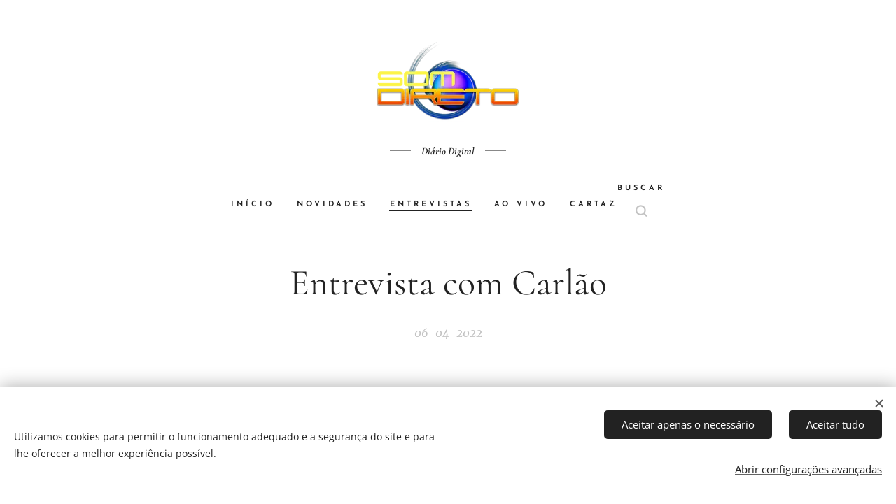

--- FILE ---
content_type: text/html; charset=utf-8
request_url: https://www.youtube-nocookie.com/embed/UKFLY91M6fw?wmode=opaque
body_size: 47039
content:
<!DOCTYPE html><html lang="en" dir="ltr" data-cast-api-enabled="true"><head><meta name="viewport" content="width=device-width, initial-scale=1"><script nonce="N1VUTiXkKVitiLPqokc4oQ">if ('undefined' == typeof Symbol || 'undefined' == typeof Symbol.iterator) {delete Array.prototype.entries;}</script><style name="www-roboto" nonce="yYfh59EGxxRNOPTR5a9J2g">@font-face{font-family:'Roboto';font-style:normal;font-weight:400;font-stretch:100%;src:url(//fonts.gstatic.com/s/roboto/v48/KFO7CnqEu92Fr1ME7kSn66aGLdTylUAMa3GUBHMdazTgWw.woff2)format('woff2');unicode-range:U+0460-052F,U+1C80-1C8A,U+20B4,U+2DE0-2DFF,U+A640-A69F,U+FE2E-FE2F;}@font-face{font-family:'Roboto';font-style:normal;font-weight:400;font-stretch:100%;src:url(//fonts.gstatic.com/s/roboto/v48/KFO7CnqEu92Fr1ME7kSn66aGLdTylUAMa3iUBHMdazTgWw.woff2)format('woff2');unicode-range:U+0301,U+0400-045F,U+0490-0491,U+04B0-04B1,U+2116;}@font-face{font-family:'Roboto';font-style:normal;font-weight:400;font-stretch:100%;src:url(//fonts.gstatic.com/s/roboto/v48/KFO7CnqEu92Fr1ME7kSn66aGLdTylUAMa3CUBHMdazTgWw.woff2)format('woff2');unicode-range:U+1F00-1FFF;}@font-face{font-family:'Roboto';font-style:normal;font-weight:400;font-stretch:100%;src:url(//fonts.gstatic.com/s/roboto/v48/KFO7CnqEu92Fr1ME7kSn66aGLdTylUAMa3-UBHMdazTgWw.woff2)format('woff2');unicode-range:U+0370-0377,U+037A-037F,U+0384-038A,U+038C,U+038E-03A1,U+03A3-03FF;}@font-face{font-family:'Roboto';font-style:normal;font-weight:400;font-stretch:100%;src:url(//fonts.gstatic.com/s/roboto/v48/KFO7CnqEu92Fr1ME7kSn66aGLdTylUAMawCUBHMdazTgWw.woff2)format('woff2');unicode-range:U+0302-0303,U+0305,U+0307-0308,U+0310,U+0312,U+0315,U+031A,U+0326-0327,U+032C,U+032F-0330,U+0332-0333,U+0338,U+033A,U+0346,U+034D,U+0391-03A1,U+03A3-03A9,U+03B1-03C9,U+03D1,U+03D5-03D6,U+03F0-03F1,U+03F4-03F5,U+2016-2017,U+2034-2038,U+203C,U+2040,U+2043,U+2047,U+2050,U+2057,U+205F,U+2070-2071,U+2074-208E,U+2090-209C,U+20D0-20DC,U+20E1,U+20E5-20EF,U+2100-2112,U+2114-2115,U+2117-2121,U+2123-214F,U+2190,U+2192,U+2194-21AE,U+21B0-21E5,U+21F1-21F2,U+21F4-2211,U+2213-2214,U+2216-22FF,U+2308-230B,U+2310,U+2319,U+231C-2321,U+2336-237A,U+237C,U+2395,U+239B-23B7,U+23D0,U+23DC-23E1,U+2474-2475,U+25AF,U+25B3,U+25B7,U+25BD,U+25C1,U+25CA,U+25CC,U+25FB,U+266D-266F,U+27C0-27FF,U+2900-2AFF,U+2B0E-2B11,U+2B30-2B4C,U+2BFE,U+3030,U+FF5B,U+FF5D,U+1D400-1D7FF,U+1EE00-1EEFF;}@font-face{font-family:'Roboto';font-style:normal;font-weight:400;font-stretch:100%;src:url(//fonts.gstatic.com/s/roboto/v48/KFO7CnqEu92Fr1ME7kSn66aGLdTylUAMaxKUBHMdazTgWw.woff2)format('woff2');unicode-range:U+0001-000C,U+000E-001F,U+007F-009F,U+20DD-20E0,U+20E2-20E4,U+2150-218F,U+2190,U+2192,U+2194-2199,U+21AF,U+21E6-21F0,U+21F3,U+2218-2219,U+2299,U+22C4-22C6,U+2300-243F,U+2440-244A,U+2460-24FF,U+25A0-27BF,U+2800-28FF,U+2921-2922,U+2981,U+29BF,U+29EB,U+2B00-2BFF,U+4DC0-4DFF,U+FFF9-FFFB,U+10140-1018E,U+10190-1019C,U+101A0,U+101D0-101FD,U+102E0-102FB,U+10E60-10E7E,U+1D2C0-1D2D3,U+1D2E0-1D37F,U+1F000-1F0FF,U+1F100-1F1AD,U+1F1E6-1F1FF,U+1F30D-1F30F,U+1F315,U+1F31C,U+1F31E,U+1F320-1F32C,U+1F336,U+1F378,U+1F37D,U+1F382,U+1F393-1F39F,U+1F3A7-1F3A8,U+1F3AC-1F3AF,U+1F3C2,U+1F3C4-1F3C6,U+1F3CA-1F3CE,U+1F3D4-1F3E0,U+1F3ED,U+1F3F1-1F3F3,U+1F3F5-1F3F7,U+1F408,U+1F415,U+1F41F,U+1F426,U+1F43F,U+1F441-1F442,U+1F444,U+1F446-1F449,U+1F44C-1F44E,U+1F453,U+1F46A,U+1F47D,U+1F4A3,U+1F4B0,U+1F4B3,U+1F4B9,U+1F4BB,U+1F4BF,U+1F4C8-1F4CB,U+1F4D6,U+1F4DA,U+1F4DF,U+1F4E3-1F4E6,U+1F4EA-1F4ED,U+1F4F7,U+1F4F9-1F4FB,U+1F4FD-1F4FE,U+1F503,U+1F507-1F50B,U+1F50D,U+1F512-1F513,U+1F53E-1F54A,U+1F54F-1F5FA,U+1F610,U+1F650-1F67F,U+1F687,U+1F68D,U+1F691,U+1F694,U+1F698,U+1F6AD,U+1F6B2,U+1F6B9-1F6BA,U+1F6BC,U+1F6C6-1F6CF,U+1F6D3-1F6D7,U+1F6E0-1F6EA,U+1F6F0-1F6F3,U+1F6F7-1F6FC,U+1F700-1F7FF,U+1F800-1F80B,U+1F810-1F847,U+1F850-1F859,U+1F860-1F887,U+1F890-1F8AD,U+1F8B0-1F8BB,U+1F8C0-1F8C1,U+1F900-1F90B,U+1F93B,U+1F946,U+1F984,U+1F996,U+1F9E9,U+1FA00-1FA6F,U+1FA70-1FA7C,U+1FA80-1FA89,U+1FA8F-1FAC6,U+1FACE-1FADC,U+1FADF-1FAE9,U+1FAF0-1FAF8,U+1FB00-1FBFF;}@font-face{font-family:'Roboto';font-style:normal;font-weight:400;font-stretch:100%;src:url(//fonts.gstatic.com/s/roboto/v48/KFO7CnqEu92Fr1ME7kSn66aGLdTylUAMa3OUBHMdazTgWw.woff2)format('woff2');unicode-range:U+0102-0103,U+0110-0111,U+0128-0129,U+0168-0169,U+01A0-01A1,U+01AF-01B0,U+0300-0301,U+0303-0304,U+0308-0309,U+0323,U+0329,U+1EA0-1EF9,U+20AB;}@font-face{font-family:'Roboto';font-style:normal;font-weight:400;font-stretch:100%;src:url(//fonts.gstatic.com/s/roboto/v48/KFO7CnqEu92Fr1ME7kSn66aGLdTylUAMa3KUBHMdazTgWw.woff2)format('woff2');unicode-range:U+0100-02BA,U+02BD-02C5,U+02C7-02CC,U+02CE-02D7,U+02DD-02FF,U+0304,U+0308,U+0329,U+1D00-1DBF,U+1E00-1E9F,U+1EF2-1EFF,U+2020,U+20A0-20AB,U+20AD-20C0,U+2113,U+2C60-2C7F,U+A720-A7FF;}@font-face{font-family:'Roboto';font-style:normal;font-weight:400;font-stretch:100%;src:url(//fonts.gstatic.com/s/roboto/v48/KFO7CnqEu92Fr1ME7kSn66aGLdTylUAMa3yUBHMdazQ.woff2)format('woff2');unicode-range:U+0000-00FF,U+0131,U+0152-0153,U+02BB-02BC,U+02C6,U+02DA,U+02DC,U+0304,U+0308,U+0329,U+2000-206F,U+20AC,U+2122,U+2191,U+2193,U+2212,U+2215,U+FEFF,U+FFFD;}@font-face{font-family:'Roboto';font-style:normal;font-weight:500;font-stretch:100%;src:url(//fonts.gstatic.com/s/roboto/v48/KFO7CnqEu92Fr1ME7kSn66aGLdTylUAMa3GUBHMdazTgWw.woff2)format('woff2');unicode-range:U+0460-052F,U+1C80-1C8A,U+20B4,U+2DE0-2DFF,U+A640-A69F,U+FE2E-FE2F;}@font-face{font-family:'Roboto';font-style:normal;font-weight:500;font-stretch:100%;src:url(//fonts.gstatic.com/s/roboto/v48/KFO7CnqEu92Fr1ME7kSn66aGLdTylUAMa3iUBHMdazTgWw.woff2)format('woff2');unicode-range:U+0301,U+0400-045F,U+0490-0491,U+04B0-04B1,U+2116;}@font-face{font-family:'Roboto';font-style:normal;font-weight:500;font-stretch:100%;src:url(//fonts.gstatic.com/s/roboto/v48/KFO7CnqEu92Fr1ME7kSn66aGLdTylUAMa3CUBHMdazTgWw.woff2)format('woff2');unicode-range:U+1F00-1FFF;}@font-face{font-family:'Roboto';font-style:normal;font-weight:500;font-stretch:100%;src:url(//fonts.gstatic.com/s/roboto/v48/KFO7CnqEu92Fr1ME7kSn66aGLdTylUAMa3-UBHMdazTgWw.woff2)format('woff2');unicode-range:U+0370-0377,U+037A-037F,U+0384-038A,U+038C,U+038E-03A1,U+03A3-03FF;}@font-face{font-family:'Roboto';font-style:normal;font-weight:500;font-stretch:100%;src:url(//fonts.gstatic.com/s/roboto/v48/KFO7CnqEu92Fr1ME7kSn66aGLdTylUAMawCUBHMdazTgWw.woff2)format('woff2');unicode-range:U+0302-0303,U+0305,U+0307-0308,U+0310,U+0312,U+0315,U+031A,U+0326-0327,U+032C,U+032F-0330,U+0332-0333,U+0338,U+033A,U+0346,U+034D,U+0391-03A1,U+03A3-03A9,U+03B1-03C9,U+03D1,U+03D5-03D6,U+03F0-03F1,U+03F4-03F5,U+2016-2017,U+2034-2038,U+203C,U+2040,U+2043,U+2047,U+2050,U+2057,U+205F,U+2070-2071,U+2074-208E,U+2090-209C,U+20D0-20DC,U+20E1,U+20E5-20EF,U+2100-2112,U+2114-2115,U+2117-2121,U+2123-214F,U+2190,U+2192,U+2194-21AE,U+21B0-21E5,U+21F1-21F2,U+21F4-2211,U+2213-2214,U+2216-22FF,U+2308-230B,U+2310,U+2319,U+231C-2321,U+2336-237A,U+237C,U+2395,U+239B-23B7,U+23D0,U+23DC-23E1,U+2474-2475,U+25AF,U+25B3,U+25B7,U+25BD,U+25C1,U+25CA,U+25CC,U+25FB,U+266D-266F,U+27C0-27FF,U+2900-2AFF,U+2B0E-2B11,U+2B30-2B4C,U+2BFE,U+3030,U+FF5B,U+FF5D,U+1D400-1D7FF,U+1EE00-1EEFF;}@font-face{font-family:'Roboto';font-style:normal;font-weight:500;font-stretch:100%;src:url(//fonts.gstatic.com/s/roboto/v48/KFO7CnqEu92Fr1ME7kSn66aGLdTylUAMaxKUBHMdazTgWw.woff2)format('woff2');unicode-range:U+0001-000C,U+000E-001F,U+007F-009F,U+20DD-20E0,U+20E2-20E4,U+2150-218F,U+2190,U+2192,U+2194-2199,U+21AF,U+21E6-21F0,U+21F3,U+2218-2219,U+2299,U+22C4-22C6,U+2300-243F,U+2440-244A,U+2460-24FF,U+25A0-27BF,U+2800-28FF,U+2921-2922,U+2981,U+29BF,U+29EB,U+2B00-2BFF,U+4DC0-4DFF,U+FFF9-FFFB,U+10140-1018E,U+10190-1019C,U+101A0,U+101D0-101FD,U+102E0-102FB,U+10E60-10E7E,U+1D2C0-1D2D3,U+1D2E0-1D37F,U+1F000-1F0FF,U+1F100-1F1AD,U+1F1E6-1F1FF,U+1F30D-1F30F,U+1F315,U+1F31C,U+1F31E,U+1F320-1F32C,U+1F336,U+1F378,U+1F37D,U+1F382,U+1F393-1F39F,U+1F3A7-1F3A8,U+1F3AC-1F3AF,U+1F3C2,U+1F3C4-1F3C6,U+1F3CA-1F3CE,U+1F3D4-1F3E0,U+1F3ED,U+1F3F1-1F3F3,U+1F3F5-1F3F7,U+1F408,U+1F415,U+1F41F,U+1F426,U+1F43F,U+1F441-1F442,U+1F444,U+1F446-1F449,U+1F44C-1F44E,U+1F453,U+1F46A,U+1F47D,U+1F4A3,U+1F4B0,U+1F4B3,U+1F4B9,U+1F4BB,U+1F4BF,U+1F4C8-1F4CB,U+1F4D6,U+1F4DA,U+1F4DF,U+1F4E3-1F4E6,U+1F4EA-1F4ED,U+1F4F7,U+1F4F9-1F4FB,U+1F4FD-1F4FE,U+1F503,U+1F507-1F50B,U+1F50D,U+1F512-1F513,U+1F53E-1F54A,U+1F54F-1F5FA,U+1F610,U+1F650-1F67F,U+1F687,U+1F68D,U+1F691,U+1F694,U+1F698,U+1F6AD,U+1F6B2,U+1F6B9-1F6BA,U+1F6BC,U+1F6C6-1F6CF,U+1F6D3-1F6D7,U+1F6E0-1F6EA,U+1F6F0-1F6F3,U+1F6F7-1F6FC,U+1F700-1F7FF,U+1F800-1F80B,U+1F810-1F847,U+1F850-1F859,U+1F860-1F887,U+1F890-1F8AD,U+1F8B0-1F8BB,U+1F8C0-1F8C1,U+1F900-1F90B,U+1F93B,U+1F946,U+1F984,U+1F996,U+1F9E9,U+1FA00-1FA6F,U+1FA70-1FA7C,U+1FA80-1FA89,U+1FA8F-1FAC6,U+1FACE-1FADC,U+1FADF-1FAE9,U+1FAF0-1FAF8,U+1FB00-1FBFF;}@font-face{font-family:'Roboto';font-style:normal;font-weight:500;font-stretch:100%;src:url(//fonts.gstatic.com/s/roboto/v48/KFO7CnqEu92Fr1ME7kSn66aGLdTylUAMa3OUBHMdazTgWw.woff2)format('woff2');unicode-range:U+0102-0103,U+0110-0111,U+0128-0129,U+0168-0169,U+01A0-01A1,U+01AF-01B0,U+0300-0301,U+0303-0304,U+0308-0309,U+0323,U+0329,U+1EA0-1EF9,U+20AB;}@font-face{font-family:'Roboto';font-style:normal;font-weight:500;font-stretch:100%;src:url(//fonts.gstatic.com/s/roboto/v48/KFO7CnqEu92Fr1ME7kSn66aGLdTylUAMa3KUBHMdazTgWw.woff2)format('woff2');unicode-range:U+0100-02BA,U+02BD-02C5,U+02C7-02CC,U+02CE-02D7,U+02DD-02FF,U+0304,U+0308,U+0329,U+1D00-1DBF,U+1E00-1E9F,U+1EF2-1EFF,U+2020,U+20A0-20AB,U+20AD-20C0,U+2113,U+2C60-2C7F,U+A720-A7FF;}@font-face{font-family:'Roboto';font-style:normal;font-weight:500;font-stretch:100%;src:url(//fonts.gstatic.com/s/roboto/v48/KFO7CnqEu92Fr1ME7kSn66aGLdTylUAMa3yUBHMdazQ.woff2)format('woff2');unicode-range:U+0000-00FF,U+0131,U+0152-0153,U+02BB-02BC,U+02C6,U+02DA,U+02DC,U+0304,U+0308,U+0329,U+2000-206F,U+20AC,U+2122,U+2191,U+2193,U+2212,U+2215,U+FEFF,U+FFFD;}</style><script name="www-roboto" nonce="N1VUTiXkKVitiLPqokc4oQ">if (document.fonts && document.fonts.load) {document.fonts.load("400 10pt Roboto", "E"); document.fonts.load("500 10pt Roboto", "E");}</script><link rel="stylesheet" href="/s/player/b95b0e7a/www-player.css" name="www-player" nonce="yYfh59EGxxRNOPTR5a9J2g"><style nonce="yYfh59EGxxRNOPTR5a9J2g">html {overflow: hidden;}body {font: 12px Roboto, Arial, sans-serif; background-color: #000; color: #fff; height: 100%; width: 100%; overflow: hidden; position: absolute; margin: 0; padding: 0;}#player {width: 100%; height: 100%;}h1 {text-align: center; color: #fff;}h3 {margin-top: 6px; margin-bottom: 3px;}.player-unavailable {position: absolute; top: 0; left: 0; right: 0; bottom: 0; padding: 25px; font-size: 13px; background: url(/img/meh7.png) 50% 65% no-repeat;}.player-unavailable .message {text-align: left; margin: 0 -5px 15px; padding: 0 5px 14px; border-bottom: 1px solid #888; font-size: 19px; font-weight: normal;}.player-unavailable a {color: #167ac6; text-decoration: none;}</style><script nonce="N1VUTiXkKVitiLPqokc4oQ">var ytcsi={gt:function(n){n=(n||"")+"data_";return ytcsi[n]||(ytcsi[n]={tick:{},info:{},gel:{preLoggedGelInfos:[]}})},now:window.performance&&window.performance.timing&&window.performance.now&&window.performance.timing.navigationStart?function(){return window.performance.timing.navigationStart+window.performance.now()}:function(){return(new Date).getTime()},tick:function(l,t,n){var ticks=ytcsi.gt(n).tick;var v=t||ytcsi.now();if(ticks[l]){ticks["_"+l]=ticks["_"+l]||[ticks[l]];ticks["_"+l].push(v)}ticks[l]=
v},info:function(k,v,n){ytcsi.gt(n).info[k]=v},infoGel:function(p,n){ytcsi.gt(n).gel.preLoggedGelInfos.push(p)},setStart:function(t,n){ytcsi.tick("_start",t,n)}};
(function(w,d){function isGecko(){if(!w.navigator)return false;try{if(w.navigator.userAgentData&&w.navigator.userAgentData.brands&&w.navigator.userAgentData.brands.length){var brands=w.navigator.userAgentData.brands;var i=0;for(;i<brands.length;i++)if(brands[i]&&brands[i].brand==="Firefox")return true;return false}}catch(e){setTimeout(function(){throw e;})}if(!w.navigator.userAgent)return false;var ua=w.navigator.userAgent;return ua.indexOf("Gecko")>0&&ua.toLowerCase().indexOf("webkit")<0&&ua.indexOf("Edge")<
0&&ua.indexOf("Trident")<0&&ua.indexOf("MSIE")<0}ytcsi.setStart(w.performance?w.performance.timing.responseStart:null);var isPrerender=(d.visibilityState||d.webkitVisibilityState)=="prerender";var vName=!d.visibilityState&&d.webkitVisibilityState?"webkitvisibilitychange":"visibilitychange";if(isPrerender){var startTick=function(){ytcsi.setStart();d.removeEventListener(vName,startTick)};d.addEventListener(vName,startTick,false)}if(d.addEventListener)d.addEventListener(vName,function(){ytcsi.tick("vc")},
false);if(isGecko()){var isHidden=(d.visibilityState||d.webkitVisibilityState)=="hidden";if(isHidden)ytcsi.tick("vc")}var slt=function(el,t){setTimeout(function(){var n=ytcsi.now();el.loadTime=n;if(el.slt)el.slt()},t)};w.__ytRIL=function(el){if(!el.getAttribute("data-thumb"))if(w.requestAnimationFrame)w.requestAnimationFrame(function(){slt(el,0)});else slt(el,16)}})(window,document);
</script><script nonce="N1VUTiXkKVitiLPqokc4oQ">var ytcfg={d:function(){return window.yt&&yt.config_||ytcfg.data_||(ytcfg.data_={})},get:function(k,o){return k in ytcfg.d()?ytcfg.d()[k]:o},set:function(){var a=arguments;if(a.length>1)ytcfg.d()[a[0]]=a[1];else{var k;for(k in a[0])ytcfg.d()[k]=a[0][k]}}};
ytcfg.set({"CLIENT_CANARY_STATE":"none","DEVICE":"cbr\u003dChrome\u0026cbrand\u003dapple\u0026cbrver\u003d131.0.0.0\u0026ceng\u003dWebKit\u0026cengver\u003d537.36\u0026cos\u003dMacintosh\u0026cosver\u003d10_15_7\u0026cplatform\u003dDESKTOP","EVENT_ID":"4BJsae_gMK2clu8PpMnkEQ","EXPERIMENT_FLAGS":{"ab_det_apb_b":true,"ab_det_apm":true,"ab_det_el_h":true,"ab_det_em_inj":true,"ab_l_sig_st":true,"ab_l_sig_st_e":true,"action_companion_center_align_description":true,"allow_skip_networkless":true,"always_send_and_write":true,"att_web_record_metrics":true,"attmusi":true,"c3_enable_button_impression_logging":true,"c3_watch_page_component":true,"cancel_pending_navs":true,"clean_up_manual_attribution_header":true,"config_age_report_killswitch":true,"cow_optimize_idom_compat":true,"csi_config_handling_infra":true,"csi_on_gel":true,"delhi_mweb_colorful_sd":true,"delhi_mweb_colorful_sd_v2":true,"deprecate_csi_has_info":true,"deprecate_pair_servlet_enabled":true,"desktop_sparkles_light_cta_button":true,"disable_cached_masthead_data":true,"disable_child_node_auto_formatted_strings":true,"disable_enf_isd":true,"disable_log_to_visitor_layer":true,"disable_pacf_logging_for_memory_limited_tv":true,"embeds_enable_eid_enforcement_for_youtube":true,"embeds_enable_info_panel_dismissal":true,"embeds_enable_pfp_always_unbranded":true,"embeds_muted_autoplay_sound_fix":true,"embeds_serve_es6_client":true,"embeds_web_nwl_disable_nocookie":true,"embeds_web_updated_shorts_definition_fix":true,"enable_active_view_display_ad_renderer_web_home":true,"enable_ad_disclosure_banner_a11y_fix":true,"enable_chips_shelf_view_model_fully_reactive":true,"enable_client_creator_goal_ticker_bar_revamp":true,"enable_client_only_wiz_direct_reactions":true,"enable_client_sli_logging":true,"enable_client_streamz_web":true,"enable_client_ve_spec":true,"enable_cloud_save_error_popup_after_retry":true,"enable_cookie_reissue_iframe":true,"enable_dai_sdf_h5_preroll":true,"enable_datasync_id_header_in_web_vss_pings":true,"enable_default_mono_cta_migration_web_client":true,"enable_dma_post_enforcement":true,"enable_docked_chat_messages":true,"enable_entity_store_from_dependency_injection":true,"enable_inline_muted_playback_on_web_search":true,"enable_inline_muted_playback_on_web_search_for_vdc":true,"enable_inline_muted_playback_on_web_search_for_vdcb":true,"enable_is_extended_monitoring":true,"enable_is_mini_app_page_active_bugfix":true,"enable_live_overlay_feed_in_live_chat":true,"enable_logging_first_user_action_after_game_ready":true,"enable_ltc_param_fetch_from_innertube":true,"enable_masthead_mweb_padding_fix":true,"enable_menu_renderer_button_in_mweb_hclr":true,"enable_mini_app_command_handler_mweb_fix":true,"enable_mini_app_iframe_loaded_logging":true,"enable_mini_guide_downloads_item":true,"enable_mixed_direction_formatted_strings":true,"enable_mweb_livestream_ui_update":true,"enable_mweb_new_caption_language_picker":true,"enable_names_handles_account_switcher":true,"enable_network_request_logging_on_game_events":true,"enable_new_paid_product_placement":true,"enable_obtaining_ppn_query_param":true,"enable_open_in_new_tab_icon_for_short_dr_for_desktop_search":true,"enable_open_yt_content":true,"enable_origin_query_parameter_bugfix":true,"enable_pause_ads_on_ytv_html5":true,"enable_payments_purchase_manager":true,"enable_pdp_icon_prefetch":true,"enable_pl_r_si_fa":true,"enable_place_pivot_url":true,"enable_playable_a11y_label_with_badge_text":true,"enable_pv_screen_modern_text":true,"enable_removing_navbar_title_on_hashtag_page_mweb":true,"enable_resetting_scroll_position_on_flow_change":true,"enable_rta_manager":true,"enable_sdf_companion_h5":true,"enable_sdf_dai_h5_midroll":true,"enable_sdf_h5_endemic_mid_post_roll":true,"enable_sdf_on_h5_unplugged_vod_midroll":true,"enable_sdf_shorts_player_bytes_h5":true,"enable_sdk_performance_network_logging":true,"enable_sending_unwrapped_game_audio_as_serialized_metadata":true,"enable_sfv_effect_pivot_url":true,"enable_shorts_new_carousel":true,"enable_skip_ad_guidance_prompt":true,"enable_skippable_ads_for_unplugged_ad_pod":true,"enable_smearing_expansion_dai":true,"enable_third_party_info":true,"enable_time_out_messages":true,"enable_timeline_view_modern_transcript_fe":true,"enable_video_display_compact_button_group_for_desktop_search":true,"enable_watch_next_pause_autoplay_lact":true,"enable_web_home_top_landscape_image_layout_level_click":true,"enable_web_tiered_gel":true,"enable_window_constrained_buy_flow_dialog":true,"enable_wiz_queue_effect_and_on_init_initial_runs":true,"enable_ypc_spinners":true,"enable_yt_ata_iframe_authuser":true,"export_networkless_options":true,"export_player_version_to_ytconfig":true,"fill_single_video_with_notify_to_lasr":true,"fix_ad_miniplayer_controls_rendering":true,"fix_ads_tracking_for_swf_config_deprecation_mweb":true,"h5_companion_enable_adcpn_macro_substitution_for_click_pings":true,"h5_inplayer_enable_adcpn_macro_substitution_for_click_pings":true,"h5_reset_cache_and_filter_before_update_masthead":true,"hide_channel_creation_title_for_mweb":true,"high_ccv_client_side_caching_h5":true,"html5_force_debug_data_for_client_tmp_logs":true,"html5_log_trigger_events_with_debug_data":true,"html5_ssdai_enable_media_end_cue_range":true,"il_attach_cache_limit":true,"il_use_view_model_logging_context":true,"is_browser_support_for_webcam_streaming":true,"json_condensed_response":true,"kev_adb_pg":true,"kevlar_enable_download_to_mobile":true,"kevlar_gel_error_routing":true,"kevlar_watch_cinematics":true,"live_chat_enable_controller_extraction":true,"live_chat_enable_rta_manager":true,"live_chat_increased_min_height":true,"log_click_with_layer_from_element_in_command_handler":true,"log_errors_through_nwl_on_retry":true,"mdx_enable_privacy_disclosure_ui":true,"mdx_load_cast_api_bootstrap_script":true,"medium_progress_bar_modification":true,"migrate_remaining_web_ad_badges_to_innertube":true,"mobile_account_menu_refresh":true,"mweb_a11y_enable_player_controls_invisible_toggle":true,"mweb_account_linking_noapp":true,"mweb_after_render_to_scheduler":true,"mweb_allow_modern_search_suggest_behavior":true,"mweb_animated_actions":true,"mweb_app_upsell_button_direct_to_app":true,"mweb_big_progress_bar":true,"mweb_c3_disable_carve_out":true,"mweb_c3_disable_carve_out_keep_external_links":true,"mweb_c3_enable_adaptive_signals":true,"mweb_c3_endscreen":true,"mweb_c3_endscreen_v2":true,"mweb_c3_library_page_enable_recent_shelf":true,"mweb_c3_remove_web_navigation_endpoint_data":true,"mweb_c3_use_canonical_from_player_response":true,"mweb_cinematic_watch":true,"mweb_command_handler":true,"mweb_delay_watch_initial_data":true,"mweb_disable_searchbar_scroll":true,"mweb_enable_fine_scrubbing_for_recs":true,"mweb_enable_keto_batch_player_fullscreen":true,"mweb_enable_keto_batch_player_progress_bar":true,"mweb_enable_keto_batch_player_tooltips":true,"mweb_enable_lockup_view_model_for_ucp":true,"mweb_enable_more_drawer":true,"mweb_enable_optional_fullscreen_landscape_locking":true,"mweb_enable_overlay_touch_manager":true,"mweb_enable_premium_carve_out_fix":true,"mweb_enable_refresh_detection":true,"mweb_enable_search_imp":true,"mweb_enable_sequence_signal":true,"mweb_enable_shorts_pivot_button":true,"mweb_enable_shorts_video_preload":true,"mweb_enable_skippables_on_jio_phone":true,"mweb_enable_storyboards":true,"mweb_enable_two_line_title_on_shorts":true,"mweb_enable_varispeed_controller":true,"mweb_enable_warm_channel_requests":true,"mweb_enable_watch_feed_infinite_scroll":true,"mweb_enable_wrapped_unplugged_pause_membership_dialog_renderer":true,"mweb_filter_video_format_in_webfe":true,"mweb_fix_livestream_seeking":true,"mweb_fix_monitor_visibility_after_render":true,"mweb_fix_section_list_continuation_item_renderers":true,"mweb_force_ios_fallback_to_native_control":true,"mweb_fp_auto_fullscreen":true,"mweb_fullscreen_controls":true,"mweb_fullscreen_controls_action_buttons":true,"mweb_fullscreen_watch_system":true,"mweb_home_reactive_shorts":true,"mweb_innertube_search_command":true,"mweb_kaios_enable_autoplay_switch_view_model":true,"mweb_lang_in_html":true,"mweb_like_button_synced_with_entities":true,"mweb_logo_use_home_page_ve":true,"mweb_module_decoration":true,"mweb_native_control_in_faux_fullscreen_shared":true,"mweb_panel_container_inert":true,"mweb_player_control_on_hover":true,"mweb_player_delhi_dtts":true,"mweb_player_settings_use_bottom_sheet":true,"mweb_player_show_previous_next_buttons_in_playlist":true,"mweb_player_skip_no_op_state_changes":true,"mweb_player_user_select_none":true,"mweb_playlist_engagement_panel":true,"mweb_progress_bar_seek_on_mouse_click":true,"mweb_pull_2_full":true,"mweb_pull_2_full_enable_touch_handlers":true,"mweb_schedule_warm_watch_response":true,"mweb_searchbox_legacy_navigation":true,"mweb_see_fewer_shorts":true,"mweb_sheets_ui_refresh":true,"mweb_shorts_comments_panel_id_change":true,"mweb_shorts_early_continuation":true,"mweb_show_ios_smart_banner":true,"mweb_use_server_url_on_startup":true,"mweb_watch_captions_enable_auto_translate":true,"mweb_watch_captions_set_default_size":true,"mweb_watch_stop_scheduler_on_player_response":true,"mweb_watchfeed_big_thumbnails":true,"mweb_yt_searchbox":true,"networkless_logging":true,"no_client_ve_attach_unless_shown":true,"nwl_send_from_memory_when_online":true,"pageid_as_header_web":true,"playback_settings_use_switch_menu":true,"player_controls_autonav_fix":true,"player_controls_skip_double_signal_update":true,"polymer_bad_build_labels":true,"polymer_verifiy_app_state":true,"qoe_send_and_write":true,"remove_chevron_from_ad_disclosure_banner_h5":true,"remove_masthead_channel_banner_on_refresh":true,"remove_slot_id_exited_trigger_for_dai_in_player_slot_expire":true,"replace_client_url_parsing_with_server_signal":true,"service_worker_enabled":true,"service_worker_push_enabled":true,"service_worker_push_home_page_prompt":true,"service_worker_push_watch_page_prompt":true,"shell_load_gcf":true,"shorten_initial_gel_batch_timeout":true,"should_use_yt_voice_endpoint_in_kaios":true,"skip_invalid_ytcsi_ticks":true,"skip_setting_info_in_csi_data_object":true,"smarter_ve_dedupping":true,"speedmaster_no_seek":true,"start_client_gcf_mweb":true,"stop_handling_click_for_non_rendering_overlay_layout":true,"suppress_error_204_logging":true,"synced_panel_scrolling_controller":true,"use_event_time_ms_header":true,"use_fifo_for_networkless":true,"use_player_abuse_bg_library":true,"use_request_time_ms_header":true,"use_session_based_sampling":true,"use_thumbnail_overlay_time_status_renderer_for_live_badge":true,"use_ts_visibilitylogger":true,"vss_final_ping_send_and_write":true,"vss_playback_use_send_and_write":true,"web_adaptive_repeat_ase":true,"web_always_load_chat_support":true,"web_animated_like":true,"web_api_url":true,"web_autonav_allow_off_by_default":true,"web_button_vm_refactor_disabled":true,"web_c3_log_app_init_finish":true,"web_csi_action_sampling_enabled":true,"web_dedupe_ve_grafting":true,"web_disable_backdrop_filter":true,"web_enable_ab_rsp_cl":true,"web_enable_course_icon_update":true,"web_enable_error_204":true,"web_enable_horizontal_video_attributes_section":true,"web_fix_segmented_like_dislike_undefined":true,"web_gcf_hashes_innertube":true,"web_gel_timeout_cap":true,"web_metadata_carousel_elref_bugfix":true,"web_parent_target_for_sheets":true,"web_persist_server_autonav_state_on_client":true,"web_playback_associated_log_ctt":true,"web_playback_associated_ve":true,"web_prefetch_preload_video":true,"web_progress_bar_draggable":true,"web_resizable_advertiser_banner_on_masthead_safari_fix":true,"web_scheduler_auto_init":true,"web_shorts_just_watched_on_channel_and_pivot_study":true,"web_shorts_just_watched_overlay":true,"web_shorts_pivot_button_view_model_reactive":true,"web_update_panel_visibility_logging_fix":true,"web_video_attribute_view_model_a11y_fix":true,"web_watch_controls_state_signals":true,"web_wiz_attributed_string":true,"web_yt_config_context":true,"webfe_mweb_watch_microdata":true,"webfe_watch_shorts_canonical_url_fix":true,"webpo_exit_on_net_err":true,"wiz_diff_overwritable":true,"wiz_memoize_stamper_items":true,"woffle_used_state_report":true,"wpo_gel_strz":true,"ytcp_paper_tooltip_use_scoped_owner_root":true,"ytidb_clear_embedded_player":true,"H5_async_logging_delay_ms":30000.0,"attention_logging_scroll_throttle":500.0,"autoplay_pause_by_lact_sampling_fraction":0.0,"cinematic_watch_effect_opacity":0.4,"log_window_onerror_fraction":0.1,"speedmaster_playback_rate":2.0,"tv_pacf_logging_sample_rate":0.01,"web_attention_logging_scroll_throttle":500.0,"web_load_prediction_threshold":0.1,"web_navigation_prediction_threshold":0.1,"web_pbj_log_warning_rate":0.0,"web_system_health_fraction":0.01,"ytidb_transaction_ended_event_rate_limit":0.02,"active_time_update_interval_ms":10000,"att_init_delay":500,"autoplay_pause_by_lact_sec":0,"botguard_async_snapshot_timeout_ms":3000,"check_navigator_accuracy_timeout_ms":0,"cinematic_watch_css_filter_blur_strength":40,"cinematic_watch_fade_out_duration":500,"close_webview_delay_ms":100,"cloud_save_game_data_rate_limit_ms":3000,"compression_disable_point":10,"custom_active_view_tos_timeout_ms":3600000,"embeds_widget_poll_interval_ms":0,"gel_min_batch_size":3,"gel_queue_timeout_max_ms":60000,"get_async_timeout_ms":60000,"hide_cta_for_home_web_video_ads_animate_in_time":2,"html5_byterate_soft_cap":0,"initial_gel_batch_timeout":2000,"max_body_size_to_compress":500000,"max_prefetch_window_sec_for_livestream_optimization":10,"min_prefetch_offset_sec_for_livestream_optimization":20,"mini_app_container_iframe_src_update_delay_ms":0,"multiple_preview_news_duration_time":11000,"mweb_c3_toast_duration_ms":5000,"mweb_deep_link_fallback_timeout_ms":10000,"mweb_delay_response_received_actions":100,"mweb_fp_dpad_rate_limit_ms":0,"mweb_fp_dpad_watch_title_clamp_lines":0,"mweb_history_manager_cache_size":100,"mweb_ios_fullscreen_playback_transition_delay_ms":500,"mweb_ios_fullscreen_system_pause_epilson_ms":0,"mweb_override_response_store_expiration_ms":0,"mweb_shorts_early_continuation_trigger_threshold":4,"mweb_w2w_max_age_seconds":0,"mweb_watch_captions_default_size":2,"neon_dark_launch_gradient_count":0,"network_polling_interval":30000,"play_click_interval_ms":30000,"play_ping_interval_ms":10000,"prefetch_comments_ms_after_video":0,"send_config_hash_timer":0,"service_worker_push_logged_out_prompt_watches":-1,"service_worker_push_prompt_cap":-1,"service_worker_push_prompt_delay_microseconds":3888000000000,"show_mini_app_ad_frequency_cap_ms":300000,"slow_compressions_before_abandon_count":4,"speedmaster_cancellation_movement_dp":10,"speedmaster_touch_activation_ms":500,"web_attention_logging_throttle":500,"web_foreground_heartbeat_interval_ms":28000,"web_gel_debounce_ms":10000,"web_logging_max_batch":100,"web_max_tracing_events":50,"web_tracing_session_replay":0,"wil_icon_max_concurrent_fetches":9999,"ytidb_remake_db_retries":3,"ytidb_reopen_db_retries":3,"WebClientReleaseProcessCritical__youtube_embeds_client_version_override":"","WebClientReleaseProcessCritical__youtube_embeds_web_client_version_override":"","WebClientReleaseProcessCritical__youtube_mweb_client_version_override":"","debug_forced_internalcountrycode":"","embeds_web_synth_ch_headers_banned_urls_regex":"","enable_web_media_service":"DISABLED","il_payload_scraping":"","live_chat_unicode_emoji_json_url":"https://www.gstatic.com/youtube/img/emojis/emojis-svg-9.json","mweb_deep_link_feature_tag_suffix":"11268432","mweb_enable_shorts_innertube_player_prefetch_trigger":"NONE","mweb_fp_dpad":"home,search,browse,channel,create_channel,experiments,settings,trending,oops,404,paid_memberships,sponsorship,premium,shorts","mweb_fp_dpad_linear_navigation":"","mweb_fp_dpad_linear_navigation_visitor":"","mweb_fp_dpad_visitor":"","mweb_preload_video_by_player_vars":"","mweb_sign_in_button_style":"STYLE_SUGGESTIVE_AVATAR","place_pivot_triggering_container_alternate":"","place_pivot_triggering_counterfactual_container_alternate":"","search_ui_mweb_searchbar_restyle":"DEFAULT","service_worker_push_force_notification_prompt_tag":"1","service_worker_scope":"/","suggest_exp_str":"","web_client_version_override":"","kevlar_command_handler_command_banlist":[],"mini_app_ids_without_game_ready":["UgkxHHtsak1SC8mRGHMZewc4HzeAY3yhPPmJ","Ugkx7OgzFqE6z_5Mtf4YsotGfQNII1DF_RBm"],"web_op_signal_type_banlist":[],"web_tracing_enabled_spans":["event","command"]},"GAPI_HINT_PARAMS":"m;/_/scs/abc-static/_/js/k\u003dgapi.gapi.en.FZb77tO2YW4.O/d\u003d1/rs\u003dAHpOoo8lqavmo6ayfVxZovyDiP6g3TOVSQ/m\u003d__features__","GAPI_HOST":"https://apis.google.com","GAPI_LOCALE":"en_US","GL":"US","HL":"en","HTML_DIR":"ltr","HTML_LANG":"en","INNERTUBE_API_KEY":"AIzaSyAO_FJ2SlqU8Q4STEHLGCilw_Y9_11qcW8","INNERTUBE_API_VERSION":"v1","INNERTUBE_CLIENT_NAME":"WEB_EMBEDDED_PLAYER","INNERTUBE_CLIENT_VERSION":"1.20260116.01.00","INNERTUBE_CONTEXT":{"client":{"hl":"en","gl":"US","remoteHost":"13.59.134.9","deviceMake":"Apple","deviceModel":"","visitorData":"CgtFRmUzV2ZQY1hKSSjgpbDLBjIKCgJVUxIEGgAgOA%3D%3D","userAgent":"Mozilla/5.0 (Macintosh; Intel Mac OS X 10_15_7) AppleWebKit/537.36 (KHTML, like Gecko) Chrome/131.0.0.0 Safari/537.36; ClaudeBot/1.0; +claudebot@anthropic.com),gzip(gfe)","clientName":"WEB_EMBEDDED_PLAYER","clientVersion":"1.20260116.01.00","osName":"Macintosh","osVersion":"10_15_7","originalUrl":"https://www.youtube-nocookie.com/embed/UKFLY91M6fw?wmode\u003dopaque","platform":"DESKTOP","clientFormFactor":"UNKNOWN_FORM_FACTOR","configInfo":{"appInstallData":"[base64]%3D%3D"},"browserName":"Chrome","browserVersion":"131.0.0.0","acceptHeader":"text/html,application/xhtml+xml,application/xml;q\u003d0.9,image/webp,image/apng,*/*;q\u003d0.8,application/signed-exchange;v\u003db3;q\u003d0.9","deviceExperimentId":"ChxOelU1TmpRMk56UXlOVFF4T1RjNE1EazNPUT09EOClsMsGGOClsMsG","rolloutToken":"CN6couTj0sG4CBC55bqY1ZOSAxi55bqY1ZOSAw%3D%3D"},"user":{"lockedSafetyMode":false},"request":{"useSsl":true},"clickTracking":{"clickTrackingParams":"IhMI79C6mNWTkgMVLY7lBx2kJDkC"},"thirdParty":{"embeddedPlayerContext":{"embeddedPlayerEncryptedContext":"AD5ZzFS_XUdka7IgwYZCfjfeQ_EWqM6tVj5b5cGMyy6EdDwcFuPMbPv4DCewg4u6TI1NyFKOSel_lMR28-BwDW7_10D1CzVbtFylHHPj5P4kH1TVVKCxHK98CsBPOND7AtYbuSUqxaVxxWE09aMg9waR4GVYajHvZYBMBcgv","ancestorOriginsSupported":false}}},"INNERTUBE_CONTEXT_CLIENT_NAME":56,"INNERTUBE_CONTEXT_CLIENT_VERSION":"1.20260116.01.00","INNERTUBE_CONTEXT_GL":"US","INNERTUBE_CONTEXT_HL":"en","LATEST_ECATCHER_SERVICE_TRACKING_PARAMS":{"client.name":"WEB_EMBEDDED_PLAYER","client.jsfeat":"2021"},"LOGGED_IN":false,"PAGE_BUILD_LABEL":"youtube.embeds.web_20260116_01_RC00","PAGE_CL":856990104,"SERVER_NAME":"WebFE","VISITOR_DATA":"CgtFRmUzV2ZQY1hKSSjgpbDLBjIKCgJVUxIEGgAgOA%3D%3D","WEB_PLAYER_CONTEXT_CONFIGS":{"WEB_PLAYER_CONTEXT_CONFIG_ID_EMBEDDED_PLAYER":{"rootElementId":"movie_player","jsUrl":"/s/player/b95b0e7a/player_ias.vflset/en_US/base.js","cssUrl":"/s/player/b95b0e7a/www-player.css","contextId":"WEB_PLAYER_CONTEXT_CONFIG_ID_EMBEDDED_PLAYER","eventLabel":"embedded","contentRegion":"US","hl":"en_US","hostLanguage":"en","innertubeApiKey":"AIzaSyAO_FJ2SlqU8Q4STEHLGCilw_Y9_11qcW8","innertubeApiVersion":"v1","innertubeContextClientVersion":"1.20260116.01.00","device":{"brand":"apple","model":"","browser":"Chrome","browserVersion":"131.0.0.0","os":"Macintosh","osVersion":"10_15_7","platform":"DESKTOP","interfaceName":"WEB_EMBEDDED_PLAYER","interfaceVersion":"1.20260116.01.00"},"serializedExperimentIds":"24004644,24499533,51010235,51063643,51098299,51204329,51222973,51340662,51349914,51353393,51366423,51389629,51404808,51404810,51458176,51459425,51484222,51490331,51500051,51505436,51530495,51534669,51550532,51560386,51565115,51566373,51578632,51583565,51583821,51585555,51586118,51604313,51605258,51605395,51611457,51615067,51620866,51621065,51622844,51624036,51632249,51637029,51638932,51648336,51656216,51666850,51672162,51681662,51683502,51684301,51684307,51690847,51691589,51693510,51696107,51696619,51697032,51700777,51704637,51705183,51705185,51709243,51711227,51711298,51712601,51713237,51714463,51717474,51718246,51719111,51719410,51719590,51719627,51726313,51735451,51737133,51738919,51741219,51742830,51742877,51744563","serializedExperimentFlags":"H5_async_logging_delay_ms\u003d30000.0\u0026PlayerWeb__h5_enable_advisory_rating_restrictions\u003dtrue\u0026a11y_h5_associate_survey_question\u003dtrue\u0026ab_det_apb_b\u003dtrue\u0026ab_det_apm\u003dtrue\u0026ab_det_el_h\u003dtrue\u0026ab_det_em_inj\u003dtrue\u0026ab_l_sig_st\u003dtrue\u0026ab_l_sig_st_e\u003dtrue\u0026action_companion_center_align_description\u003dtrue\u0026ad_pod_disable_companion_persist_ads_quality\u003dtrue\u0026add_stmp_logs_for_voice_boost\u003dtrue\u0026allow_autohide_on_paused_videos\u003dtrue\u0026allow_drm_override\u003dtrue\u0026allow_live_autoplay\u003dtrue\u0026allow_poltergust_autoplay\u003dtrue\u0026allow_skip_networkless\u003dtrue\u0026allow_vp9_1080p_mq_enc\u003dtrue\u0026always_cache_redirect_endpoint\u003dtrue\u0026always_send_and_write\u003dtrue\u0026annotation_module_vast_cards_load_logging_fraction\u003d1.0\u0026assign_drm_family_by_format\u003dtrue\u0026att_web_record_metrics\u003dtrue\u0026attention_logging_scroll_throttle\u003d500.0\u0026attmusi\u003dtrue\u0026autoplay_time\u003d10000\u0026autoplay_time_for_fullscreen\u003d-1\u0026autoplay_time_for_music_content\u003d-1\u0026bg_vm_reinit_threshold\u003d7200000\u0026blocked_packages_for_sps\u003d[]\u0026botguard_async_snapshot_timeout_ms\u003d3000\u0026captions_url_add_ei\u003dtrue\u0026check_navigator_accuracy_timeout_ms\u003d0\u0026clean_up_manual_attribution_header\u003dtrue\u0026compression_disable_point\u003d10\u0026cow_optimize_idom_compat\u003dtrue\u0026csi_config_handling_infra\u003dtrue\u0026csi_on_gel\u003dtrue\u0026custom_active_view_tos_timeout_ms\u003d3600000\u0026dash_manifest_version\u003d5\u0026debug_bandaid_hostname\u003d\u0026debug_bandaid_port\u003d0\u0026debug_sherlog_username\u003d\u0026delhi_modern_player_default_thumbnail_percentage\u003d0.0\u0026delhi_modern_player_faster_autohide_delay_ms\u003d2000\u0026delhi_modern_player_pause_thumbnail_percentage\u003d0.6\u0026delhi_modern_web_player_blending_mode\u003d\u0026delhi_modern_web_player_disable_frosted_glass\u003dtrue\u0026delhi_modern_web_player_horizontal_volume_controls\u003dtrue\u0026delhi_modern_web_player_lhs_volume_controls\u003dtrue\u0026delhi_modern_web_player_responsive_compact_controls_threshold\u003d0\u0026deprecate_22\u003dtrue\u0026deprecate_csi_has_info\u003dtrue\u0026deprecate_delay_ping\u003dtrue\u0026deprecate_pair_servlet_enabled\u003dtrue\u0026desktop_sparkles_light_cta_button\u003dtrue\u0026disable_av1_setting\u003dtrue\u0026disable_branding_context\u003dtrue\u0026disable_cached_masthead_data\u003dtrue\u0026disable_channel_id_check_for_suspended_channels\u003dtrue\u0026disable_child_node_auto_formatted_strings\u003dtrue\u0026disable_enf_isd\u003dtrue\u0026disable_lifa_for_supex_users\u003dtrue\u0026disable_log_to_visitor_layer\u003dtrue\u0026disable_mdx_connection_in_mdx_module_for_music_web\u003dtrue\u0026disable_pacf_logging_for_memory_limited_tv\u003dtrue\u0026disable_reduced_fullscreen_autoplay_countdown_for_minors\u003dtrue\u0026disable_reel_item_watch_format_filtering\u003dtrue\u0026disable_threegpp_progressive_formats\u003dtrue\u0026disable_touch_events_on_skip_button\u003dtrue\u0026edge_encryption_fill_primary_key_version\u003dtrue\u0026embeds_enable_info_panel_dismissal\u003dtrue\u0026embeds_enable_move_set_center_crop_to_public\u003dtrue\u0026embeds_enable_per_video_embed_config\u003dtrue\u0026embeds_enable_pfp_always_unbranded\u003dtrue\u0026embeds_web_lite_mode\u003d1\u0026embeds_web_nwl_disable_nocookie\u003dtrue\u0026embeds_web_synth_ch_headers_banned_urls_regex\u003d\u0026enable_active_view_display_ad_renderer_web_home\u003dtrue\u0026enable_active_view_lr_shorts_video\u003dtrue\u0026enable_active_view_web_shorts_video\u003dtrue\u0026enable_ad_cpn_macro_substitution_for_click_pings\u003dtrue\u0026enable_ad_disclosure_banner_a11y_fix\u003dtrue\u0026enable_app_promo_endcap_eml_on_tablet\u003dtrue\u0026enable_batched_cross_device_pings_in_gel_fanout\u003dtrue\u0026enable_cast_for_web_unplugged\u003dtrue\u0026enable_cast_on_music_web\u003dtrue\u0026enable_cipher_for_manifest_urls\u003dtrue\u0026enable_cleanup_masthead_autoplay_hack_fix\u003dtrue\u0026enable_client_creator_goal_ticker_bar_revamp\u003dtrue\u0026enable_client_only_wiz_direct_reactions\u003dtrue\u0026enable_client_page_id_header_for_first_party_pings\u003dtrue\u0026enable_client_sli_logging\u003dtrue\u0026enable_client_ve_spec\u003dtrue\u0026enable_cookie_reissue_iframe\u003dtrue\u0026enable_cta_banner_on_unplugged_lr\u003dtrue\u0026enable_custom_playhead_parsing\u003dtrue\u0026enable_dai_sdf_h5_preroll\u003dtrue\u0026enable_datasync_id_header_in_web_vss_pings\u003dtrue\u0026enable_default_mono_cta_migration_web_client\u003dtrue\u0026enable_dsa_ad_badge_for_action_endcap_on_android\u003dtrue\u0026enable_dsa_ad_badge_for_action_endcap_on_ios\u003dtrue\u0026enable_entity_store_from_dependency_injection\u003dtrue\u0026enable_error_corrections_infocard_web_client\u003dtrue\u0026enable_error_corrections_infocards_icon_web\u003dtrue\u0026enable_inline_muted_playback_on_web_search\u003dtrue\u0026enable_inline_muted_playback_on_web_search_for_vdc\u003dtrue\u0026enable_inline_muted_playback_on_web_search_for_vdcb\u003dtrue\u0026enable_is_extended_monitoring\u003dtrue\u0026enable_kabuki_comments_on_shorts\u003ddisabled\u0026enable_live_overlay_feed_in_live_chat\u003dtrue\u0026enable_ltc_param_fetch_from_innertube\u003dtrue\u0026enable_mixed_direction_formatted_strings\u003dtrue\u0026enable_modern_skip_button_on_web\u003dtrue\u0026enable_mweb_livestream_ui_update\u003dtrue\u0026enable_new_paid_product_placement\u003dtrue\u0026enable_open_in_new_tab_icon_for_short_dr_for_desktop_search\u003dtrue\u0026enable_out_of_stock_text_all_surfaces\u003dtrue\u0026enable_paid_content_overlay_bugfix\u003dtrue\u0026enable_pause_ads_on_ytv_html5\u003dtrue\u0026enable_pl_r_si_fa\u003dtrue\u0026enable_policy_based_hqa_filter_in_watch_server\u003dtrue\u0026enable_progres_commands_lr_feeds\u003dtrue\u0026enable_publishing_region_param_in_sus\u003dtrue\u0026enable_pv_screen_modern_text\u003dtrue\u0026enable_rpr_token_on_ltl_lookup\u003dtrue\u0026enable_sdf_companion_h5\u003dtrue\u0026enable_sdf_dai_h5_midroll\u003dtrue\u0026enable_sdf_h5_endemic_mid_post_roll\u003dtrue\u0026enable_sdf_on_h5_unplugged_vod_midroll\u003dtrue\u0026enable_sdf_shorts_player_bytes_h5\u003dtrue\u0026enable_server_driven_abr\u003dtrue\u0026enable_server_driven_abr_for_backgroundable\u003dtrue\u0026enable_server_driven_abr_url_generation\u003dtrue\u0026enable_server_driven_readahead\u003dtrue\u0026enable_skip_ad_guidance_prompt\u003dtrue\u0026enable_skip_to_next_messaging\u003dtrue\u0026enable_skippable_ads_for_unplugged_ad_pod\u003dtrue\u0026enable_smart_skip_player_controls_shown_on_web\u003dtrue\u0026enable_smart_skip_player_controls_shown_on_web_increased_triggering_sensitivity\u003dtrue\u0026enable_smart_skip_speedmaster_on_web\u003dtrue\u0026enable_smearing_expansion_dai\u003dtrue\u0026enable_split_screen_ad_baseline_experience_endemic_live_h5\u003dtrue\u0026enable_third_party_info\u003dtrue\u0026enable_to_call_playready_backend_directly\u003dtrue\u0026enable_unified_action_endcap_on_web\u003dtrue\u0026enable_video_display_compact_button_group_for_desktop_search\u003dtrue\u0026enable_voice_boost_feature\u003dtrue\u0026enable_vp9_appletv5_on_server\u003dtrue\u0026enable_watch_server_rejected_formats_logging\u003dtrue\u0026enable_web_home_top_landscape_image_layout_level_click\u003dtrue\u0026enable_web_media_session_metadata_fix\u003dtrue\u0026enable_web_premium_varispeed_upsell\u003dtrue\u0026enable_web_tiered_gel\u003dtrue\u0026enable_wiz_queue_effect_and_on_init_initial_runs\u003dtrue\u0026enable_yt_ata_iframe_authuser\u003dtrue\u0026enable_ytv_csdai_vp9\u003dtrue\u0026export_networkless_options\u003dtrue\u0026export_player_version_to_ytconfig\u003dtrue\u0026fill_live_request_config_in_ustreamer_config\u003dtrue\u0026fill_single_video_with_notify_to_lasr\u003dtrue\u0026filter_vb_without_non_vb_equivalents\u003dtrue\u0026filter_vp9_for_live_dai\u003dtrue\u0026fix_ad_miniplayer_controls_rendering\u003dtrue\u0026fix_ads_tracking_for_swf_config_deprecation_mweb\u003dtrue\u0026fix_h5_toggle_button_a11y\u003dtrue\u0026fix_survey_color_contrast_on_destop\u003dtrue\u0026fix_toggle_button_role_for_ad_components\u003dtrue\u0026fresca_polling_delay_override\u003d0\u0026gab_return_sabr_ssdai_config\u003dtrue\u0026gel_min_batch_size\u003d3\u0026gel_queue_timeout_max_ms\u003d60000\u0026gvi_channel_client_screen\u003dtrue\u0026h5_companion_enable_adcpn_macro_substitution_for_click_pings\u003dtrue\u0026h5_enable_ad_mbs\u003dtrue\u0026h5_inplayer_enable_adcpn_macro_substitution_for_click_pings\u003dtrue\u0026h5_reset_cache_and_filter_before_update_masthead\u003dtrue\u0026heatseeker_decoration_threshold\u003d0.0\u0026hfr_dropped_framerate_fallback_threshold\u003d0\u0026hide_cta_for_home_web_video_ads_animate_in_time\u003d2\u0026high_ccv_client_side_caching_h5\u003dtrue\u0026hls_use_new_codecs_string_api\u003dtrue\u0026html5_ad_timeout_ms\u003d0\u0026html5_adaptation_step_count\u003d0\u0026html5_ads_preroll_lock_timeout_delay_ms\u003d15000\u0026html5_allow_multiview_tile_preload\u003dtrue\u0026html5_allow_preloading_with_idle_only_network_for_sabr\u003dtrue\u0026html5_allow_video_keyframe_without_audio\u003dtrue\u0026html5_apply_constraints_in_client_for_sabr\u003dtrue\u0026html5_apply_min_failures\u003dtrue\u0026html5_apply_start_time_within_ads_for_ssdai_transitions\u003dtrue\u0026html5_atr_disable_force_fallback\u003dtrue\u0026html5_att_playback_timeout_ms\u003d30000\u0026html5_attach_num_random_bytes_to_bandaid\u003d0\u0026html5_attach_po_token_to_bandaid\u003dtrue\u0026html5_autonav_cap_idle_secs\u003d0\u0026html5_autonav_quality_cap\u003d720\u0026html5_autoplay_default_quality_cap\u003d0\u0026html5_auxiliary_estimate_weight\u003d0.0\u0026html5_av1_ordinal_cap\u003d0\u0026html5_bandaid_attach_content_po_token\u003dtrue\u0026html5_block_pip_safari_delay\u003d0\u0026html5_bypass_contention_secs\u003d0.0\u0026html5_byterate_soft_cap\u003d0\u0026html5_check_for_idle_network_interval_ms\u003d1000\u0026html5_chipset_soft_cap\u003d8192\u0026html5_clamp_invalid_seek_to_min_seekable_time\u003dtrue\u0026html5_consume_all_buffered_bytes_one_poll\u003dtrue\u0026html5_continuous_goodput_probe_interval_ms\u003d0\u0026html5_d6de4_cloud_project_number\u003d868618676952\u0026html5_d6de4_defer_timeout_ms\u003d0\u0026html5_debug_data_log_probability\u003d0.0\u0026html5_decode_to_texture_cap\u003dtrue\u0026html5_default_ad_gain\u003d0.5\u0026html5_default_av1_threshold\u003d0\u0026html5_default_quality_cap\u003d0\u0026html5_defer_fetch_att_ms\u003d0\u0026html5_delayed_retry_count\u003d1\u0026html5_delayed_retry_delay_ms\u003d5000\u0026html5_deprecate_adservice\u003dtrue\u0026html5_deprecate_manifestful_fallback\u003dtrue\u0026html5_deprecate_video_tag_pool\u003dtrue\u0026html5_desktop_vr180_allow_panning\u003dtrue\u0026html5_df_downgrade_thresh\u003d0.6\u0026html5_disable_client_autonav_cap_for_onesie\u003dtrue\u0026html5_disable_loop_range_for_shorts_ads\u003dtrue\u0026html5_disable_move_pssh_to_moov\u003dtrue\u0026html5_disable_non_contiguous\u003dtrue\u0026html5_disable_peak_shave_for_onesie\u003dtrue\u0026html5_disable_ustreamer_constraint_for_sabr\u003dtrue\u0026html5_disable_web_safari_dai\u003dtrue\u0026html5_displayed_frame_rate_downgrade_threshold\u003d45\u0026html5_drm_byterate_soft_cap\u003d0\u0026html5_drm_check_all_key_error_states\u003dtrue\u0026html5_drm_cpi_license_key\u003dtrue\u0026html5_drm_live_byterate_soft_cap\u003d0\u0026html5_early_media_for_sharper_shorts\u003dtrue\u0026html5_enable_ac3\u003dtrue\u0026html5_enable_audio_track_stickiness\u003dtrue\u0026html5_enable_audio_track_stickiness_phase_two\u003dtrue\u0026html5_enable_caption_changes_for_mosaic\u003dtrue\u0026html5_enable_composite_embargo\u003dtrue\u0026html5_enable_d6de4\u003dtrue\u0026html5_enable_d6de4_cold_start_and_error\u003dtrue\u0026html5_enable_d6de4_idle_priority_job\u003dtrue\u0026html5_enable_drc\u003dtrue\u0026html5_enable_drc_toggle_api\u003dtrue\u0026html5_enable_eac3\u003dtrue\u0026html5_enable_embedded_player_visibility_signals\u003dtrue\u0026html5_enable_oduc\u003dtrue\u0026html5_enable_sabr_format_selection\u003dtrue\u0026html5_enable_sabr_from_watch_server\u003dtrue\u0026html5_enable_sabr_host_fallback\u003dtrue\u0026html5_enable_sabr_vod_streaming_xhr\u003dtrue\u0026html5_enable_server_driven_request_cancellation\u003dtrue\u0026html5_enable_sps_retry_backoff_metadata_requests\u003dtrue\u0026html5_enable_ssdai_transition_with_only_enter_cuerange\u003dtrue\u0026html5_enable_triggering_cuepoint_for_slot\u003dtrue\u0026html5_enable_tvos_dash\u003dtrue\u0026html5_enable_tvos_encrypted_vp9\u003dtrue\u0026html5_enable_widevine_for_alc\u003dtrue\u0026html5_enable_widevine_for_fast_linear\u003dtrue\u0026html5_encourage_array_coalescing\u003dtrue\u0026html5_fill_default_mosaic_audio_track_id\u003dtrue\u0026html5_fix_multi_audio_offline_playback\u003dtrue\u0026html5_fixed_media_duration_for_request\u003d0\u0026html5_force_debug_data_for_client_tmp_logs\u003dtrue\u0026html5_force_sabr_from_watch_server_for_dfss\u003dtrue\u0026html5_forward_click_tracking_params_on_reload\u003dtrue\u0026html5_gapless_ad_autoplay_on_video_to_ad_only\u003dtrue\u0026html5_gapless_ended_transition_buffer_ms\u003d200\u0026html5_gapless_handoff_close_end_long_rebuffer_cfl\u003dtrue\u0026html5_gapless_handoff_close_end_long_rebuffer_delay_ms\u003d0\u0026html5_gapless_loop_seek_offset_in_milli\u003d0\u0026html5_gapless_slow_seek_cfl\u003dtrue\u0026html5_gapless_slow_seek_delay_ms\u003d0\u0026html5_gapless_slow_start_delay_ms\u003d0\u0026html5_generate_content_po_token\u003dtrue\u0026html5_generate_session_po_token\u003dtrue\u0026html5_gl_fps_threshold\u003d0\u0026html5_hard_cap_max_vertical_resolution_for_shorts\u003d0\u0026html5_hdcp_probing_stream_url\u003d\u0026html5_head_miss_secs\u003d0.0\u0026html5_hfr_quality_cap\u003d0\u0026html5_high_res_logging_percent\u003d1.0\u0026html5_hopeless_secs\u003d0\u0026html5_huli_ssdai_use_playback_state\u003dtrue\u0026html5_iamf_audio_onesie_fmt\u003dtrue\u0026html5_idle_rate_limit_ms\u003d0\u0026html5_ignore_sabrseek_during_adskip\u003dtrue\u0026html5_innertube_heartbeats_for_fairplay\u003dtrue\u0026html5_innertube_heartbeats_for_playready\u003dtrue\u0026html5_innertube_heartbeats_for_widevine\u003dtrue\u0026html5_jumbo_mobile_subsegment_readahead_target\u003d3.0\u0026html5_jumbo_ull_nonstreaming_mffa_ms\u003d4000\u0026html5_jumbo_ull_subsegment_readahead_target\u003d1.3\u0026html5_kabuki_drm_live_51_default_off\u003dtrue\u0026html5_license_constraint_delay\u003d5000\u0026html5_live_abr_head_miss_fraction\u003d0.0\u0026html5_live_abr_repredict_fraction\u003d0.0\u0026html5_live_chunk_readahead_proxima_override\u003d0\u0026html5_live_low_latency_bandwidth_window\u003d0.0\u0026html5_live_normal_latency_bandwidth_window\u003d0.0\u0026html5_live_quality_cap\u003d0\u0026html5_live_ultra_low_latency_bandwidth_window\u003d0.0\u0026html5_liveness_drift_chunk_override\u003d0\u0026html5_liveness_drift_proxima_override\u003d0\u0026html5_log_audio_abr\u003dtrue\u0026html5_log_experiment_id_from_player_response_to_ctmp\u003d\u0026html5_log_first_ssdai_requests_killswitch\u003dtrue\u0026html5_log_rebuffer_events\u003d5\u0026html5_log_trigger_events_with_debug_data\u003dtrue\u0026html5_log_vss_extra_lr_cparams_freq\u003d\u0026html5_long_rebuffer_jiggle_cmt_delay_ms\u003d0\u0026html5_long_rebuffer_threshold_ms\u003d30000\u0026html5_manifestless_unplugged\u003dtrue\u0026html5_manifestless_vp9_otf\u003dtrue\u0026html5_max_buffer_health_for_downgrade_prop\u003d0.0\u0026html5_max_buffer_health_for_downgrade_secs\u003d0.0\u0026html5_max_byterate\u003d0\u0026html5_max_discontinuity_rewrite_count\u003d0\u0026html5_max_drift_per_track_secs\u003d0.0\u0026html5_max_headm_for_streaming_xhr\u003d0\u0026html5_max_live_dvr_window_plus_margin_secs\u003d46800.0\u0026html5_max_quality_sel_upgrade\u003d0\u0026html5_max_redirect_response_length\u003d8192\u0026html5_max_selectable_quality_ordinal\u003d0\u0026html5_max_vertical_resolution\u003d0\u0026html5_maximum_readahead_seconds\u003d0.0\u0026html5_media_fullscreen\u003dtrue\u0026html5_media_time_weight_prop\u003d0.0\u0026html5_min_failures_to_delay_retry\u003d3\u0026html5_min_media_duration_for_append_prop\u003d0.0\u0026html5_min_media_duration_for_cabr_slice\u003d0.01\u0026html5_min_playback_advance_for_steady_state_secs\u003d0\u0026html5_min_quality_ordinal\u003d0\u0026html5_min_readbehind_cap_secs\u003d60\u0026html5_min_readbehind_secs\u003d0\u0026html5_min_seconds_between_format_selections\u003d0.0\u0026html5_min_selectable_quality_ordinal\u003d0\u0026html5_min_startup_buffered_media_duration_for_live_secs\u003d0.0\u0026html5_min_startup_buffered_media_duration_secs\u003d1.2\u0026html5_min_startup_duration_live_secs\u003d0.25\u0026html5_min_underrun_buffered_pre_steady_state_ms\u003d0\u0026html5_min_upgrade_health_secs\u003d0.0\u0026html5_minimum_readahead_seconds\u003d0.0\u0026html5_mock_content_binding_for_session_token\u003d\u0026html5_move_disable_airplay\u003dtrue\u0026html5_no_placeholder_rollbacks\u003dtrue\u0026html5_non_onesie_attach_po_token\u003dtrue\u0026html5_offline_download_timeout_retry_limit\u003d4\u0026html5_offline_failure_retry_limit\u003d2\u0026html5_offline_playback_position_sync\u003dtrue\u0026html5_offline_prevent_redownload_downloaded_video\u003dtrue\u0026html5_onesie_audio_only_playback\u003dtrue\u0026html5_onesie_check_timeout\u003dtrue\u0026html5_onesie_defer_content_loader_ms\u003d0\u0026html5_onesie_live_ttl_secs\u003d8\u0026html5_onesie_prewarm_interval_ms\u003d0\u0026html5_onesie_prewarm_max_lact_ms\u003d0\u0026html5_onesie_redirector_timeout_ms\u003d0\u0026html5_onesie_send_streamer_context\u003dtrue\u0026html5_onesie_use_signed_onesie_ustreamer_config\u003dtrue\u0026html5_override_micro_discontinuities_threshold_ms\u003d-1\u0026html5_paced_poll_min_health_ms\u003d0\u0026html5_paced_poll_ms\u003d0\u0026html5_pause_on_nonforeground_platform_errors\u003dtrue\u0026html5_peak_shave\u003dtrue\u0026html5_perf_cap_override_sticky\u003dtrue\u0026html5_performance_cap_floor\u003d360\u0026html5_perserve_av1_perf_cap\u003dtrue\u0026html5_picture_in_picture_logging_onresize_ratio\u003d0.0\u0026html5_platform_max_buffer_health_oversend_duration_secs\u003d0.0\u0026html5_platform_minimum_readahead_seconds\u003d0.0\u0026html5_platform_whitelisted_for_frame_accurate_seeks\u003dtrue\u0026html5_player_att_initial_delay_ms\u003d3000\u0026html5_player_att_retry_delay_ms\u003d1500\u0026html5_player_autonav_logging\u003dtrue\u0026html5_player_dynamic_bottom_gradient\u003dtrue\u0026html5_player_min_build_cl\u003d-1\u0026html5_player_preload_ad_fix\u003dtrue\u0026html5_post_interrupt_readahead\u003d20\u0026html5_prefer_language_over_codec\u003dtrue\u0026html5_prefer_server_bwe3\u003dtrue\u0026html5_preload_before_initial_seek_with_sabr\u003dtrue\u0026html5_preload_wait_time_secs\u003d0.0\u0026html5_probe_primary_delay_base_ms\u003d0\u0026html5_process_all_encrypted_events\u003dtrue\u0026html5_publish_all_cuepoints\u003dtrue\u0026html5_qoe_proto_mock_length\u003d0\u0026html5_query_sw_secure_crypto_for_android\u003dtrue\u0026html5_random_playback_cap\u003d0\u0026html5_record_is_offline_on_playback_attempt_start\u003dtrue\u0026html5_record_ump_timing\u003dtrue\u0026html5_reload_by_kabuki_app\u003dtrue\u0026html5_remove_command_triggered_companions\u003dtrue\u0026html5_remove_not_servable_check_killswitch\u003dtrue\u0026html5_report_fatal_drm_restricted_error_killswitch\u003dtrue\u0026html5_report_slow_ads_as_error\u003dtrue\u0026html5_repredict_interval_ms\u003d0\u0026html5_request_only_hdr_or_sdr_keys\u003dtrue\u0026html5_request_size_max_kb\u003d0\u0026html5_request_size_min_kb\u003d0\u0026html5_reseek_after_time_jump_cfl\u003dtrue\u0026html5_reseek_after_time_jump_delay_ms\u003d0\u0026html5_reset_backoff_on_user_seek\u003dtrue\u0026html5_resource_bad_status_delay_scaling\u003d1.5\u0026html5_restrict_streaming_xhr_on_sqless_requests\u003dtrue\u0026html5_retry_downloads_for_expiration\u003dtrue\u0026html5_retry_on_drm_key_error\u003dtrue\u0026html5_retry_on_drm_unavailable\u003dtrue\u0026html5_retry_quota_exceeded_via_seek\u003dtrue\u0026html5_return_playback_if_already_preloaded\u003dtrue\u0026html5_sabr_enable_server_xtag_selection\u003dtrue\u0026html5_sabr_fetch_on_idle_network_preloaded_players\u003dtrue\u0026html5_sabr_force_max_network_interruption_duration_ms\u003d0\u0026html5_sabr_ignore_skipad_before_completion\u003dtrue\u0026html5_sabr_live_timing\u003dtrue\u0026html5_sabr_log_server_xtag_selection_onesie_mismatch\u003dtrue\u0026html5_sabr_min_media_bytes_factor_to_append_for_stream\u003d0.0\u0026html5_sabr_non_streaming_xhr_soft_cap\u003d0\u0026html5_sabr_non_streaming_xhr_vod_request_cancellation_timeout_ms\u003d0\u0026html5_sabr_report_partial_segment_estimated_duration\u003dtrue\u0026html5_sabr_report_request_cancellation_info\u003dtrue\u0026html5_sabr_request_limit_per_period\u003d20\u0026html5_sabr_request_limit_per_period_for_low_latency\u003d50\u0026html5_sabr_request_limit_per_period_for_ultra_low_latency\u003d20\u0026html5_sabr_request_on_constraint\u003dtrue\u0026html5_sabr_skip_client_audio_init_selection\u003dtrue\u0026html5_sabr_unused_bloat_size_bytes\u003d0\u0026html5_samsung_kant_limit_max_bitrate\u003d0\u0026html5_seek_jiggle_cmt_delay_ms\u003d8000\u0026html5_seek_new_elem_delay_ms\u003d12000\u0026html5_seek_new_elem_shorts_delay_ms\u003d2000\u0026html5_seek_new_media_element_shorts_reuse_cfl\u003dtrue\u0026html5_seek_new_media_element_shorts_reuse_delay_ms\u003d0\u0026html5_seek_new_media_source_shorts_reuse_cfl\u003dtrue\u0026html5_seek_new_media_source_shorts_reuse_delay_ms\u003d0\u0026html5_seek_set_cmt_delay_ms\u003d2000\u0026html5_seek_timeout_delay_ms\u003d20000\u0026html5_server_stitched_dai_decorated_url_retry_limit\u003d5\u0026html5_session_po_token_interval_time_ms\u003d900000\u0026html5_set_video_id_as_expected_content_binding\u003dtrue\u0026html5_shorts_gapless_ad_slow_start_cfl\u003dtrue\u0026html5_shorts_gapless_ad_slow_start_delay_ms\u003d0\u0026html5_shorts_gapless_next_buffer_in_seconds\u003d0\u0026html5_shorts_gapless_no_gllat\u003dtrue\u0026html5_shorts_gapless_slow_start_delay_ms\u003d0\u0026html5_show_drc_toggle\u003dtrue\u0026html5_simplified_backup_timeout_sabr_live\u003dtrue\u0026html5_skip_empty_po_token\u003dtrue\u0026html5_skip_slow_ad_delay_ms\u003d15000\u0026html5_slow_start_no_media_source_delay_ms\u003d0\u0026html5_slow_start_timeout_delay_ms\u003d20000\u0026html5_ssdai_enable_media_end_cue_range\u003dtrue\u0026html5_ssdai_enable_new_seek_logic\u003dtrue\u0026html5_ssdai_failure_retry_limit\u003d0\u0026html5_ssdai_log_missing_ad_config_reason\u003dtrue\u0026html5_stall_factor\u003d0.0\u0026html5_sticky_duration_mos\u003d0\u0026html5_store_xhr_headers_readable\u003dtrue\u0026html5_streaming_resilience\u003dtrue\u0026html5_streaming_xhr_time_based_consolidation_ms\u003d-1\u0026html5_subsegment_readahead_load_speed_check_interval\u003d0.5\u0026html5_subsegment_readahead_min_buffer_health_secs\u003d0.25\u0026html5_subsegment_readahead_min_buffer_health_secs_on_timeout\u003d0.1\u0026html5_subsegment_readahead_min_load_speed\u003d1.5\u0026html5_subsegment_readahead_seek_latency_fudge\u003d0.5\u0026html5_subsegment_readahead_target_buffer_health_secs\u003d0.5\u0026html5_subsegment_readahead_timeout_secs\u003d2.0\u0026html5_track_overshoot\u003dtrue\u0026html5_transfer_processing_logs_interval\u003d1000\u0026html5_trigger_loader_when_idle_network\u003dtrue\u0026html5_ugc_live_audio_51\u003dtrue\u0026html5_ugc_vod_audio_51\u003dtrue\u0026html5_unreported_seek_reseek_delay_ms\u003d0\u0026html5_update_time_on_seeked\u003dtrue\u0026html5_use_date_now_for_local_storage\u003dtrue\u0026html5_use_init_selected_audio\u003dtrue\u0026html5_use_jsonformatter_to_parse_player_response\u003dtrue\u0026html5_use_post_for_media\u003dtrue\u0026html5_use_shared_owl_instance\u003dtrue\u0026html5_use_ump\u003dtrue\u0026html5_use_ump_timing\u003dtrue\u0026html5_use_video_quality_cap_for_ustreamer_constraint\u003dtrue\u0026html5_use_video_transition_endpoint_heartbeat\u003dtrue\u0026html5_video_tbd_min_kb\u003d0\u0026html5_viewport_undersend_maximum\u003d0.0\u0026html5_volume_slider_tooltip\u003dtrue\u0026html5_wasm_initialization_delay_ms\u003d0.0\u0026html5_web_po_experiment_ids\u003d[]\u0026html5_web_po_request_key\u003d\u0026html5_web_po_token_disable_caching\u003dtrue\u0026html5_webpo_idle_priority_job\u003dtrue\u0026html5_webpo_kaios_defer_timeout_ms\u003d0\u0026html5_woffle_resume\u003dtrue\u0026html5_workaround_delay_trigger\u003dtrue\u0026ignore_overlapping_cue_points_on_endemic_live_html5\u003dtrue\u0026il_attach_cache_limit\u003dtrue\u0026il_payload_scraping\u003d\u0026il_use_view_model_logging_context\u003dtrue\u0026initial_gel_batch_timeout\u003d2000\u0026injected_license_handler_error_code\u003d0\u0026injected_license_handler_license_status\u003d0\u0026ios_and_android_fresca_polling_delay_override\u003d0\u0026itdrm_always_generate_media_keys\u003dtrue\u0026itdrm_always_use_widevine_sdk\u003dtrue\u0026itdrm_disable_external_key_rotation_system_ids\u003d[]\u0026itdrm_enable_revocation_reporting\u003dtrue\u0026itdrm_injected_license_service_error_code\u003d0\u0026itdrm_set_sabr_license_constraint\u003dtrue\u0026itdrm_use_fairplay_sdk\u003dtrue\u0026itdrm_use_widevine_sdk_for_premium_content\u003dtrue\u0026itdrm_use_widevine_sdk_only_for_sampled_dod\u003dtrue\u0026itdrm_widevine_hardened_vmp_mode\u003dlog\u0026json_condensed_response\u003dtrue\u0026kev_adb_pg\u003dtrue\u0026kevlar_command_handler_command_banlist\u003d[]\u0026kevlar_delhi_modern_web_endscreen_ideal_tile_width_percentage\u003d0.27\u0026kevlar_delhi_modern_web_endscreen_max_rows\u003d2\u0026kevlar_delhi_modern_web_endscreen_max_width\u003d500\u0026kevlar_delhi_modern_web_endscreen_min_width\u003d200\u0026kevlar_enable_download_to_mobile\u003dtrue\u0026kevlar_gel_error_routing\u003dtrue\u0026kevlar_miniplayer_expand_top\u003dtrue\u0026kevlar_miniplayer_play_pause_on_scrim\u003dtrue\u0026kevlar_playback_associated_queue\u003dtrue\u0026launch_license_service_all_ott_videos_automatic_fail_open\u003dtrue\u0026live_chat_enable_controller_extraction\u003dtrue\u0026live_chat_enable_rta_manager\u003dtrue\u0026live_chunk_readahead\u003d3\u0026log_click_with_layer_from_element_in_command_handler\u003dtrue\u0026log_errors_through_nwl_on_retry\u003dtrue\u0026log_window_onerror_fraction\u003d0.1\u0026manifestless_post_live\u003dtrue\u0026manifestless_post_live_ufph\u003dtrue\u0026max_body_size_to_compress\u003d500000\u0026max_cdfe_quality_ordinal\u003d0\u0026max_prefetch_window_sec_for_livestream_optimization\u003d10\u0026max_resolution_for_white_noise\u003d360\u0026mdx_enable_privacy_disclosure_ui\u003dtrue\u0026mdx_load_cast_api_bootstrap_script\u003dtrue\u0026migrate_remaining_web_ad_badges_to_innertube\u003dtrue\u0026min_prefetch_offset_sec_for_livestream_optimization\u003d20\u0026mta_drc_mutual_exclusion_removal\u003dtrue\u0026music_enable_shared_audio_tier_logic\u003dtrue\u0026mweb_account_linking_noapp\u003dtrue\u0026mweb_c3_endscreen\u003dtrue\u0026mweb_enable_fine_scrubbing_for_recs\u003dtrue\u0026mweb_enable_skippables_on_jio_phone\u003dtrue\u0026mweb_native_control_in_faux_fullscreen_shared\u003dtrue\u0026mweb_player_control_on_hover\u003dtrue\u0026mweb_progress_bar_seek_on_mouse_click\u003dtrue\u0026mweb_shorts_comments_panel_id_change\u003dtrue\u0026network_polling_interval\u003d30000\u0026networkless_logging\u003dtrue\u0026new_codecs_string_api_uses_legacy_style\u003dtrue\u0026no_client_ve_attach_unless_shown\u003dtrue\u0026no_drm_on_demand_with_cc_license\u003dtrue\u0026no_filler_video_for_ssa_playbacks\u003dtrue\u0026nwl_send_from_memory_when_online\u003dtrue\u0026onesie_add_gfe_frontline_to_player_request\u003dtrue\u0026onesie_enable_override_headm\u003dtrue\u0026override_drm_required_playback_policy_channels\u003d[]\u0026pageid_as_header_web\u003dtrue\u0026player_ads_set_adformat_on_client\u003dtrue\u0026player_bootstrap_method\u003dtrue\u0026player_destroy_old_version\u003dtrue\u0026player_enable_playback_playlist_change\u003dtrue\u0026player_new_info_card_format\u003dtrue\u0026player_underlay_min_player_width\u003d768.0\u0026player_underlay_video_width_fraction\u003d0.6\u0026player_web_canary_stage\u003d3\u0026player_web_is_canary\u003dtrue\u0026player_web_is_canary_control\u003dtrue\u0026playready_first_play_expiration\u003d-1\u0026podcasts_videostats_default_flush_interval_seconds\u003d0\u0026polymer_bad_build_labels\u003dtrue\u0026polymer_verifiy_app_state\u003dtrue\u0026populate_format_set_info_in_cdfe_formats\u003dtrue\u0026populate_head_minus_in_watch_server\u003dtrue\u0026preskip_button_style_ads_backend\u003d\u0026proxima_auto_threshold_max_network_interruption_duration_ms\u003d0\u0026proxima_auto_threshold_min_bandwidth_estimate_bytes_per_sec\u003d0\u0026qoe_nwl_downloads\u003dtrue\u0026qoe_send_and_write\u003dtrue\u0026quality_cap_for_inline_playback\u003d0\u0026quality_cap_for_inline_playback_ads\u003d0\u0026read_ahead_model_name\u003d\u0026refactor_mta_default_track_selection\u003dtrue\u0026reject_hidden_live_formats\u003dtrue\u0026reject_live_vp9_mq_clear_with_no_abr_ladder\u003dtrue\u0026remove_chevron_from_ad_disclosure_banner_h5\u003dtrue\u0026remove_masthead_channel_banner_on_refresh\u003dtrue\u0026remove_slot_id_exited_trigger_for_dai_in_player_slot_expire\u003dtrue\u0026replace_client_url_parsing_with_server_signal\u003dtrue\u0026replace_playability_retriever_in_watch\u003dtrue\u0026return_drm_product_unknown_for_clear_playbacks\u003dtrue\u0026sabr_enable_host_fallback\u003dtrue\u0026self_podding_header_string_template\u003dself_podding_interstitial_message\u0026self_podding_midroll_choice_string_template\u003dself_podding_midroll_choice\u0026send_config_hash_timer\u003d0\u0026serve_adaptive_fmts_for_live_streams\u003dtrue\u0026set_mock_id_as_expected_content_binding\u003d\u0026shell_load_gcf\u003dtrue\u0026shorten_initial_gel_batch_timeout\u003dtrue\u0026shorts_mode_to_player_api\u003dtrue\u0026simply_embedded_enable_botguard\u003dtrue\u0026skip_invalid_ytcsi_ticks\u003dtrue\u0026skip_setting_info_in_csi_data_object\u003dtrue\u0026slow_compressions_before_abandon_count\u003d4\u0026small_avatars_for_comments\u003dtrue\u0026smart_skip_web_player_bar_min_hover_length_milliseconds\u003d1000\u0026smarter_ve_dedupping\u003dtrue\u0026speedmaster_cancellation_movement_dp\u003d10\u0026speedmaster_playback_rate\u003d2.0\u0026speedmaster_touch_activation_ms\u003d500\u0026stop_handling_click_for_non_rendering_overlay_layout\u003dtrue\u0026streaming_data_emergency_itag_blacklist\u003d[]\u0026substitute_ad_cpn_macro_in_ssdai\u003dtrue\u0026suppress_error_204_logging\u003dtrue\u0026trim_adaptive_formats_signature_cipher_for_sabr_content\u003dtrue\u0026tv_pacf_logging_sample_rate\u003d0.01\u0026tvhtml5_unplugged_preload_cache_size\u003d5\u0026use_cue_range_marker_position\u003dtrue\u0026use_event_time_ms_header\u003dtrue\u0026use_fifo_for_networkless\u003dtrue\u0026use_generated_media_keys_in_fairplay_requests\u003dtrue\u0026use_inlined_player_rpc\u003dtrue\u0026use_new_codecs_string_api\u003dtrue\u0026use_player_abuse_bg_library\u003dtrue\u0026use_request_time_ms_header\u003dtrue\u0026use_rta_for_player\u003dtrue\u0026use_session_based_sampling\u003dtrue\u0026use_simplified_remove_webm_rules\u003dtrue\u0026use_thumbnail_overlay_time_status_renderer_for_live_badge\u003dtrue\u0026use_ts_visibilitylogger\u003dtrue\u0026use_video_playback_premium_signal\u003dtrue\u0026variable_buffer_timeout_ms\u003d0\u0026vp9_drm_live\u003dtrue\u0026vss_final_ping_send_and_write\u003dtrue\u0026vss_playback_use_send_and_write\u003dtrue\u0026web_api_url\u003dtrue\u0026web_attention_logging_scroll_throttle\u003d500.0\u0026web_attention_logging_throttle\u003d500\u0026web_button_vm_refactor_disabled\u003dtrue\u0026web_cinematic_watch_settings\u003dtrue\u0026web_client_version_override\u003d\u0026web_collect_offline_state\u003dtrue\u0026web_csi_action_sampling_enabled\u003dtrue\u0026web_dedupe_ve_grafting\u003dtrue\u0026web_enable_ab_rsp_cl\u003dtrue\u0026web_enable_caption_language_preference_stickiness\u003dtrue\u0026web_enable_course_icon_update\u003dtrue\u0026web_enable_error_204\u003dtrue\u0026web_enable_keyboard_shortcut_for_timely_actions\u003dtrue\u0026web_enable_shopping_timely_shelf_client\u003dtrue\u0026web_enable_timely_actions\u003dtrue\u0026web_fix_fine_scrubbing_false_play\u003dtrue\u0026web_foreground_heartbeat_interval_ms\u003d28000\u0026web_fullscreen_shorts\u003dtrue\u0026web_gcf_hashes_innertube\u003dtrue\u0026web_gel_debounce_ms\u003d10000\u0026web_gel_timeout_cap\u003dtrue\u0026web_heat_map_v2\u003dtrue\u0026web_heat_marker_use_current_time\u003dtrue\u0026web_hide_next_button\u003dtrue\u0026web_hide_watch_info_empty\u003dtrue\u0026web_load_prediction_threshold\u003d0.1\u0026web_logging_max_batch\u003d100\u0026web_max_tracing_events\u003d50\u0026web_navigation_prediction_threshold\u003d0.1\u0026web_op_signal_type_banlist\u003d[]\u0026web_playback_associated_log_ctt\u003dtrue\u0026web_playback_associated_ve\u003dtrue\u0026web_player_api_logging_fraction\u003d0.01\u0026web_player_big_mode_screen_width_cutoff\u003d4001\u0026web_player_default_peeking_px\u003d36\u0026web_player_enable_featured_product_banner_exclusives_on_desktop\u003dtrue\u0026web_player_enable_featured_product_banner_promotion_text_on_desktop\u003dtrue\u0026web_player_innertube_playlist_update\u003dtrue\u0026web_player_ipp_canary_type_for_logging\u003dcontrol\u0026web_player_log_click_before_generating_ve_conversion_params\u003dtrue\u0026web_player_miniplayer_in_context_menu\u003dtrue\u0026web_player_mouse_idle_wait_time_ms\u003d3000\u0026web_player_music_visualizer_treatment\u003dfake\u0026web_player_offline_playlist_auto_refresh\u003dtrue\u0026web_player_playable_sequences_refactor\u003dtrue\u0026web_player_quick_hide_timeout_ms\u003d250\u0026web_player_seek_chapters_by_shortcut\u003dtrue\u0026web_player_seek_overlay_additional_arrow_threshold\u003d200\u0026web_player_seek_overlay_duration_bump_scale\u003d0.9\u0026web_player_seek_overlay_linger_duration\u003d1000\u0026web_player_sentinel_is_uniplayer\u003dtrue\u0026web_player_shorts_audio_pivot_event_label\u003dtrue\u0026web_player_show_music_in_this_video_graphic\u003dvideo_thumbnail\u0026web_player_spacebar_control_bugfix\u003dtrue\u0026web_player_ss_dai_ad_fetching_timeout_ms\u003d15000\u0026web_player_ss_media_time_offset\u003dtrue\u0026web_player_touch_idle_wait_time_ms\u003d4000\u0026web_player_transfer_timeout_threshold_ms\u003d10800000\u0026web_player_use_cinematic_label_2\u003dtrue\u0026web_player_use_new_api_for_quality_pullback\u003dtrue\u0026web_player_use_screen_width_for_big_mode\u003dtrue\u0026web_prefetch_preload_video\u003dtrue\u0026web_progress_bar_draggable\u003dtrue\u0026web_remix_allow_up_to_3x_playback_rate\u003dtrue\u0026web_resizable_advertiser_banner_on_masthead_safari_fix\u003dtrue\u0026web_scheduler_auto_init\u003dtrue\u0026web_settings_menu_surface_custom_playback\u003dtrue\u0026web_settings_use_input_slider\u003dtrue\u0026web_shorts_pivot_button_view_model_reactive\u003dtrue\u0026web_tracing_enabled_spans\u003d[event, command]\u0026web_tracing_session_replay\u003d0\u0026web_wiz_attributed_string\u003dtrue\u0026web_yt_config_context\u003dtrue\u0026webpo_exit_on_net_err\u003dtrue\u0026wil_icon_max_concurrent_fetches\u003d9999\u0026wiz_diff_overwritable\u003dtrue\u0026wiz_memoize_stamper_items\u003dtrue\u0026woffle_enable_download_status\u003dtrue\u0026woffle_used_state_report\u003dtrue\u0026wpo_gel_strz\u003dtrue\u0026write_reload_player_response_token_to_ustreamer_config_for_vod\u003dtrue\u0026ws_av1_max_height_floor\u003d0\u0026ws_av1_max_width_floor\u003d0\u0026ws_use_centralized_hqa_filter\u003dtrue\u0026ytcp_paper_tooltip_use_scoped_owner_root\u003dtrue\u0026ytidb_clear_embedded_player\u003dtrue\u0026ytidb_remake_db_retries\u003d3\u0026ytidb_reopen_db_retries\u003d3\u0026ytidb_transaction_ended_event_rate_limit\u003d0.02","startMuted":false,"mobileIphoneSupportsInlinePlayback":true,"isMobileDevice":false,"cspNonce":"N1VUTiXkKVitiLPqokc4oQ","canaryState":"none","enableCsiLogging":true,"loaderUrl":"https://www.som-direto.com/l/entrevista-com-carlao2/","disableAutonav":false,"isEmbed":true,"disableCastApi":false,"serializedEmbedConfig":"{}","disableMdxCast":false,"datasyncId":"V0f3bceda||","encryptedHostFlags":"AD5ZzFSb-QIOD2JmpkkPHxjTIiJpOT9Oo0wW1RHfE6EgTziCS9UjJyl0iTvv2Q_xSWfLvTjsPYyKeoS70Gy-_1iQZokidqDNfKyquhfZDqBzguQ-diJfaII7O22Evcm0dRPgPrO-tlMde_0e-9JiguMvND-qYxQbtkg","canaryStage":"","trustedJsUrl":{"privateDoNotAccessOrElseTrustedResourceUrlWrappedValue":"/s/player/b95b0e7a/player_ias.vflset/en_US/base.js"},"trustedCssUrl":{"privateDoNotAccessOrElseTrustedResourceUrlWrappedValue":"/s/player/b95b0e7a/www-player.css"},"houseBrandUserStatus":"not_present","enableSabrOnEmbed":false,"serializedClientExperimentFlags":"45713225\u003d0\u002645713227\u003d0\u002645718175\u003d0.0\u002645718176\u003d0.0\u002645721421\u003d0\u002645725538\u003d0.0\u002645725539\u003d0.0\u002645725540\u003d0.0\u002645725541\u003d0.0\u002645725542\u003d0.0\u002645725543\u003d0.0\u002645728334\u003d0.0\u002645729215\u003dtrue\u002645732704\u003dtrue\u002645732791\u003dtrue\u002645735428\u003d4000.0\u002645736776\u003dtrue\u002645737488\u003d0.0\u002645737489\u003d0.0\u002645739023\u003d0.0\u002645741339\u003d0.0\u002645741773\u003d0.0\u002645743228\u003d0.0\u002645746966\u003d0.0\u002645746967\u003d0.0\u002645747053\u003d0.0\u002645750947\u003d0"}},"XSRF_FIELD_NAME":"session_token","XSRF_TOKEN":"[base64]\u003d\u003d","SERVER_VERSION":"prod","DATASYNC_ID":"V0f3bceda||","SERIALIZED_CLIENT_CONFIG_DATA":"[base64]%3D%3D","ROOT_VE_TYPE":16623,"CLIENT_PROTOCOL":"h2","CLIENT_TRANSPORT":"tcp","PLAYER_CLIENT_VERSION":"1.20260111.00.00","TIME_CREATED_MS":1768690400816,"VALID_SESSION_TEMPDATA_DOMAINS":["youtu.be","youtube.com","www.youtube.com","web-green-qa.youtube.com","web-release-qa.youtube.com","web-integration-qa.youtube.com","m.youtube.com","mweb-green-qa.youtube.com","mweb-release-qa.youtube.com","mweb-integration-qa.youtube.com","studio.youtube.com","studio-green-qa.youtube.com","studio-integration-qa.youtube.com"],"LOTTIE_URL":{"privateDoNotAccessOrElseTrustedResourceUrlWrappedValue":"https://www.youtube.com/s/desktop/191847ec/jsbin/lottie-light.vflset/lottie-light.js"},"IDENTITY_MEMENTO":{"visitor_data":"CgtFRmUzV2ZQY1hKSSjgpbDLBjIKCgJVUxIEGgAgOA%3D%3D"},"PLAYER_VARS":{"embedded_player_response":"{\"responseContext\":{\"serviceTrackingParams\":[{\"service\":\"CSI\",\"params\":[{\"key\":\"c\",\"value\":\"WEB_EMBEDDED_PLAYER\"},{\"key\":\"cver\",\"value\":\"1.20260116.01.00\"},{\"key\":\"yt_li\",\"value\":\"0\"},{\"key\":\"GetEmbeddedPlayer_rid\",\"value\":\"0x66d2b602c8b7908a\"}]},{\"service\":\"GFEEDBACK\",\"params\":[{\"key\":\"logged_in\",\"value\":\"0\"}]},{\"service\":\"GUIDED_HELP\",\"params\":[{\"key\":\"logged_in\",\"value\":\"0\"}]},{\"service\":\"ECATCHER\",\"params\":[{\"key\":\"client.version\",\"value\":\"20260116\"},{\"key\":\"client.name\",\"value\":\"WEB_EMBEDDED_PLAYER\"}]}]},\"embedPreview\":{\"thumbnailPreviewRenderer\":{\"title\":{\"runs\":[{\"text\":\"Carlão - Entrevista :: Som Direto\"}]},\"defaultThumbnail\":{\"thumbnails\":[{\"url\":\"https://i.ytimg.com/vi/UKFLY91M6fw/default.jpg\",\"width\":120,\"height\":90},{\"url\":\"https://i.ytimg.com/vi/UKFLY91M6fw/hqdefault.jpg?sqp\u003d-oaymwEbCKgBEF5IVfKriqkDDggBFQAAiEIYAXABwAEG\\u0026rs\u003dAOn4CLCWd0h3LZXuLK6Ki8O4fifGqTvOyA\",\"width\":168,\"height\":94},{\"url\":\"https://i.ytimg.com/vi/UKFLY91M6fw/hqdefault.jpg?sqp\u003d-oaymwEbCMQBEG5IVfKriqkDDggBFQAAiEIYAXABwAEG\\u0026rs\u003dAOn4CLAh3hq03D0oSaumKrrIoyke4qdADg\",\"width\":196,\"height\":110},{\"url\":\"https://i.ytimg.com/vi/UKFLY91M6fw/hqdefault.jpg?sqp\u003d-oaymwEcCPYBEIoBSFXyq4qpAw4IARUAAIhCGAFwAcABBg\u003d\u003d\\u0026rs\u003dAOn4CLC21errz9SLmszbWKQ90zNr6Qd4Jg\",\"width\":246,\"height\":138},{\"url\":\"https://i.ytimg.com/vi/UKFLY91M6fw/mqdefault.jpg\",\"width\":320,\"height\":180},{\"url\":\"https://i.ytimg.com/vi/UKFLY91M6fw/hqdefault.jpg?sqp\u003d-oaymwEcCNACELwBSFXyq4qpAw4IARUAAIhCGAFwAcABBg\u003d\u003d\\u0026rs\u003dAOn4CLCpbFdPrBUQQSJl7bpHYlGjfi9fRw\",\"width\":336,\"height\":188},{\"url\":\"https://i.ytimg.com/vi/UKFLY91M6fw/hqdefault.jpg\",\"width\":480,\"height\":360},{\"url\":\"https://i.ytimg.com/vi/UKFLY91M6fw/sddefault.jpg\",\"width\":640,\"height\":480},{\"url\":\"https://i.ytimg.com/vi/UKFLY91M6fw/maxresdefault.jpg\",\"width\":1920,\"height\":1080}]},\"playButton\":{\"buttonRenderer\":{\"style\":\"STYLE_DEFAULT\",\"size\":\"SIZE_DEFAULT\",\"isDisabled\":false,\"navigationEndpoint\":{\"clickTrackingParams\":\"CAkQ8FsiEwjN3ruY1ZOSAxWAWV4DHTwoHEDKAQSOOWcN\",\"watchEndpoint\":{\"videoId\":\"UKFLY91M6fw\"}},\"accessibility\":{\"label\":\"Play Carlão - Entrevista :: Som Direto\"},\"trackingParams\":\"CAkQ8FsiEwjN3ruY1ZOSAxWAWV4DHTwoHEA\u003d\"}},\"videoDetails\":{\"embeddedPlayerOverlayVideoDetailsRenderer\":{\"channelThumbnail\":{\"thumbnails\":[{\"url\":\"https://yt3.ggpht.com/ytc/AIdro_mSJWGG252cuCm-Q44df05C2ZJ-kTDLKCVAtrlaKHa-GCs\u003ds68-c-k-c0x00ffffff-no-rj\",\"width\":68,\"height\":68}]},\"collapsedRenderer\":{\"embeddedPlayerOverlayVideoDetailsCollapsedRenderer\":{\"title\":{\"runs\":[{\"text\":\"Carlão - Entrevista :: Som Direto\",\"navigationEndpoint\":{\"clickTrackingParams\":\"CAgQ46ICIhMIzd67mNWTkgMVgFleAx08KBxAygEEjjlnDQ\u003d\u003d\",\"urlEndpoint\":{\"url\":\"https://www.youtube.com/watch?v\u003dUKFLY91M6fw\"}}}]},\"subtitle\":{\"runs\":[{\"text\":\"160 views • 1 comment\"}]},\"trackingParams\":\"CAgQ46ICIhMIzd67mNWTkgMVgFleAx08KBxA\"}},\"expandedRenderer\":{\"embeddedPlayerOverlayVideoDetailsExpandedRenderer\":{\"title\":{\"runs\":[{\"text\":\"Som Direto\"}]},\"subscribeButton\":{\"subscribeButtonRenderer\":{\"buttonText\":{\"runs\":[{\"text\":\"Subscribe\"}]},\"subscribed\":false,\"enabled\":true,\"type\":\"FREE\",\"channelId\":\"UC3l49ov_04IDK1UtobNMtVQ\",\"showPreferences\":false,\"subscribedButtonText\":{\"runs\":[{\"text\":\"Subscribed\"}]},\"unsubscribedButtonText\":{\"runs\":[{\"text\":\"Subscribe\"}]},\"trackingParams\":\"CAcQmysiEwjN3ruY1ZOSAxWAWV4DHTwoHEAyCWl2LWVtYmVkcw\u003d\u003d\",\"unsubscribeButtonText\":{\"runs\":[{\"text\":\"Unsubscribe\"}]},\"serviceEndpoints\":[{\"clickTrackingParams\":\"CAcQmysiEwjN3ruY1ZOSAxWAWV4DHTwoHEAyCWl2LWVtYmVkc8oBBI45Zw0\u003d\",\"subscribeEndpoint\":{\"channelIds\":[\"UC3l49ov_04IDK1UtobNMtVQ\"],\"params\":\"EgIIBxgB\"}},{\"clickTrackingParams\":\"CAcQmysiEwjN3ruY1ZOSAxWAWV4DHTwoHEAyCWl2LWVtYmVkc8oBBI45Zw0\u003d\",\"unsubscribeEndpoint\":{\"channelIds\":[\"UC3l49ov_04IDK1UtobNMtVQ\"],\"params\":\"CgIIBxgB\"}}]}},\"subtitle\":{\"runs\":[{\"text\":\"789 subscribers\"}]},\"trackingParams\":\"CAYQ5KICIhMIzd67mNWTkgMVgFleAx08KBxA\"}},\"channelThumbnailEndpoint\":{\"clickTrackingParams\":\"CAAQru4BIhMIzd67mNWTkgMVgFleAx08KBxAygEEjjlnDQ\u003d\u003d\",\"channelThumbnailEndpoint\":{\"urlEndpoint\":{\"clickTrackingParams\":\"CAAQru4BIhMIzd67mNWTkgMVgFleAx08KBxAygEEjjlnDQ\u003d\u003d\",\"urlEndpoint\":{\"url\":\"/channel/UC3l49ov_04IDK1UtobNMtVQ\"}}}}}},\"shareButton\":{\"buttonRenderer\":{\"style\":\"STYLE_OPACITY\",\"size\":\"SIZE_DEFAULT\",\"isDisabled\":false,\"text\":{\"runs\":[{\"text\":\"Copy link\"}]},\"icon\":{\"iconType\":\"LINK\"},\"navigationEndpoint\":{\"clickTrackingParams\":\"CAEQ8FsiEwjN3ruY1ZOSAxWAWV4DHTwoHEDKAQSOOWcN\",\"copyTextEndpoint\":{\"text\":\"https://youtu.be/UKFLY91M6fw\",\"successActions\":[{\"clickTrackingParams\":\"CAEQ8FsiEwjN3ruY1ZOSAxWAWV4DHTwoHEDKAQSOOWcN\",\"addToToastAction\":{\"item\":{\"notificationActionRenderer\":{\"responseText\":{\"runs\":[{\"text\":\"Link copied to clipboard\"}]},\"actionButton\":{\"buttonRenderer\":{\"trackingParams\":\"CAUQ8FsiEwjN3ruY1ZOSAxWAWV4DHTwoHEA\u003d\"}},\"trackingParams\":\"CAQQuWoiEwjN3ruY1ZOSAxWAWV4DHTwoHEA\u003d\"}}}}],\"failureActions\":[{\"clickTrackingParams\":\"CAEQ8FsiEwjN3ruY1ZOSAxWAWV4DHTwoHEDKAQSOOWcN\",\"addToToastAction\":{\"item\":{\"notificationActionRenderer\":{\"responseText\":{\"runs\":[{\"text\":\"Unable to copy link to clipboard\"}]},\"actionButton\":{\"buttonRenderer\":{\"trackingParams\":\"CAMQ8FsiEwjN3ruY1ZOSAxWAWV4DHTwoHEA\u003d\"}},\"trackingParams\":\"CAIQuWoiEwjN3ruY1ZOSAxWAWV4DHTwoHEA\u003d\"}}}}]}},\"accessibility\":{\"label\":\"Copy link\"},\"trackingParams\":\"CAEQ8FsiEwjN3ruY1ZOSAxWAWV4DHTwoHEA\u003d\"}},\"videoDurationSeconds\":\"291\",\"webPlayerActionsPorting\":{\"subscribeCommand\":{\"clickTrackingParams\":\"CAAQru4BIhMIzd67mNWTkgMVgFleAx08KBxAygEEjjlnDQ\u003d\u003d\",\"subscribeEndpoint\":{\"channelIds\":[\"UC3l49ov_04IDK1UtobNMtVQ\"],\"params\":\"EgIIBxgB\"}},\"unsubscribeCommand\":{\"clickTrackingParams\":\"CAAQru4BIhMIzd67mNWTkgMVgFleAx08KBxAygEEjjlnDQ\u003d\u003d\",\"unsubscribeEndpoint\":{\"channelIds\":[\"UC3l49ov_04IDK1UtobNMtVQ\"],\"params\":\"CgIIBxgB\"}}}}},\"trackingParams\":\"CAAQru4BIhMIzd67mNWTkgMVgFleAx08KBxA\",\"permissions\":{\"allowImaMonetization\":false,\"allowPfpUnbranded\":false},\"videoFlags\":{\"playableInEmbed\":true,\"isCrawlable\":true},\"previewPlayabilityStatus\":{\"status\":\"OK\",\"playableInEmbed\":true,\"contextParams\":\"Q0FFU0FnZ0E\u003d\"},\"embeddedPlayerMode\":\"EMBEDDED_PLAYER_MODE_DEFAULT\",\"embeddedPlayerConfig\":{\"embeddedPlayerMode\":\"EMBEDDED_PLAYER_MODE_DEFAULT\",\"embeddedPlayerFlags\":{}},\"embeddedPlayerContext\":{\"embeddedPlayerEncryptedContext\":\"AD5ZzFS_XUdka7IgwYZCfjfeQ_EWqM6tVj5b5cGMyy6EdDwcFuPMbPv4DCewg4u6TI1NyFKOSel_lMR28-BwDW7_10D1CzVbtFylHHPj5P4kH1TVVKCxHK98CsBPOND7AtYbuSUqxaVxxWE09aMg9waR4GVYajHvZYBMBcgv\",\"ancestorOriginsSupported\":false}}","video_id":"UKFLY91M6fw","privembed":true},"POST_MESSAGE_ORIGIN":"*","VIDEO_ID":"UKFLY91M6fw","DOMAIN_ADMIN_STATE":"","COOKIELESS":true});window.ytcfg.obfuscatedData_ = [];</script><script nonce="N1VUTiXkKVitiLPqokc4oQ">window.yterr=window.yterr||true;window.unhandledErrorMessages={};
window.onerror=function(msg,url,line,opt_columnNumber,opt_error){var err;if(opt_error)err=opt_error;else{err=new Error;err.message=msg;err.fileName=url;err.lineNumber=line;if(!isNaN(opt_columnNumber))err["columnNumber"]=opt_columnNumber}var message=String(err.message);if(!err.message||message in window.unhandledErrorMessages)return;window.unhandledErrorMessages[message]=true;var img=new Image;window.emergencyTimeoutImg=img;img.onload=img.onerror=function(){delete window.emergencyTimeoutImg};var values=
{"client.name":ytcfg.get("INNERTUBE_CONTEXT_CLIENT_NAME"),"client.version":ytcfg.get("INNERTUBE_CONTEXT_CLIENT_VERSION"),"msg":message,"type":"UnhandledWindow"+err.name,"file":err.fileName,"line":err.lineNumber,"stack":(err.stack||"").substr(0,500)};var parts=[ytcfg.get("EMERGENCY_BASE_URL","/error_204?t=jserror&level=ERROR")];var key;for(key in values){var value=values[key];if(value)parts.push(key+"="+encodeURIComponent(value))}img.src=parts.join("&")};
</script><script nonce="N1VUTiXkKVitiLPqokc4oQ">var yterr = yterr || true;</script><link rel="preload" href="/s/player/b95b0e7a/player_ias.vflset/en_US/embed.js" name="player/embed" as="script" nonce="N1VUTiXkKVitiLPqokc4oQ"><link rel="preconnect" href="https://i.ytimg.com"><script data-id="_gd" nonce="N1VUTiXkKVitiLPqokc4oQ">window.WIZ_global_data = {"AfY8Hf":true,"HiPsbb":0,"MUE6Ne":"youtube_web","MuJWjd":false,"UUFaWc":"%.@.null,1000,2]","cfb2h":"youtube.web-front-end-critical_20260112.10_p1","fPDxwd":[],"hsFLT":"%.@.null,1000,2]","iCzhFc":false,"nQyAE":{},"oxN3nb":{"1":false,"0":false,"610401301":false,"899588437":false,"772657768":true,"513659523":false,"568333945":true,"1331761403":false,"651175828":false,"722764542":false,"748402145":false,"748402146":false,"748402147":true,"824648567":true,"824656860":false,"333098724":false},"u4g7r":"%.@.null,1,2]","vJQk6":false,"xnI9P":true,"xwAfE":true,"yFnxrf":2486};</script><title>YouTube</title><link rel="canonical" href="https://www.youtube.com/watch?v=UKFLY91M6fw"></head><body class="date-20260117 en_US ltr  site-center-aligned site-as-giant-card webkit webkit-537" dir="ltr"><div id="player"></div><script src="/s/embeds/eaa3d07e/www-embed-player-es6.vflset/www-embed-player-es6.js" name="embed_client" id="base-js" nonce="N1VUTiXkKVitiLPqokc4oQ"></script><script src="/s/player/b95b0e7a/player_ias.vflset/en_US/base.js" name="player/base" nonce="N1VUTiXkKVitiLPqokc4oQ"></script><script nonce="N1VUTiXkKVitiLPqokc4oQ">writeEmbed();</script><script nonce="N1VUTiXkKVitiLPqokc4oQ">(function() {window.ytAtR = '\x7b\x22responseContext\x22:\x7b\x22serviceTrackingParams\x22:\x5b\x7b\x22service\x22:\x22CSI\x22,\x22params\x22:\x5b\x7b\x22key\x22:\x22c\x22,\x22value\x22:\x22WEB_EMBEDDED_PLAYER\x22\x7d,\x7b\x22key\x22:\x22cver\x22,\x22value\x22:\x221.20260116.01.00\x22\x7d,\x7b\x22key\x22:\x22yt_li\x22,\x22value\x22:\x220\x22\x7d,\x7b\x22key\x22:\x22GetAttestationChallenge_rid\x22,\x22value\x22:\x220x66d2b602c8b7908a\x22\x7d\x5d\x7d,\x7b\x22service\x22:\x22GFEEDBACK\x22,\x22params\x22:\x5b\x7b\x22key\x22:\x22logged_in\x22,\x22value\x22:\x220\x22\x7d\x5d\x7d,\x7b\x22service\x22:\x22GUIDED_HELP\x22,\x22params\x22:\x5b\x7b\x22key\x22:\x22logged_in\x22,\x22value\x22:\x220\x22\x7d\x5d\x7d,\x7b\x22service\x22:\x22ECATCHER\x22,\x22params\x22:\x5b\x7b\x22key\x22:\x22client.version\x22,\x22value\x22:\x2220260116\x22\x7d,\x7b\x22key\x22:\x22client.name\x22,\x22value\x22:\x22WEB_EMBEDDED_PLAYER\x22\x7d\x5d\x7d\x5d\x7d,\x22challenge\x22:\x22a\x3d6\\u0026a2\x3d10\\u0026c\x3d1768690400\\u0026d\x3d56\\u0026t\x3d21600\\u0026c1a\x3d1\\u0026c6a\x3d1\\u0026c6b\x3d1\\u0026hh\x3d4JNy-h4pjo30ipFlqCcXeeduk8yacJvI8xeRcBgg91M\x22,\x22bgChallenge\x22:\x7b\x22interpreterUrl\x22:\x7b\x22privateDoNotAccessOrElseTrustedResourceUrlWrappedValue\x22:\x22\/\/www.google.com\/js\/th\/r43BVKpqVNByaR4gLMQgR4Bxv0Q6w9Dzv0MAphxEz80.js\x22\x7d,\x22interpreterHash\x22:\x22r43BVKpqVNByaR4gLMQgR4Bxv0Q6w9Dzv0MAphxEz80\x22,\x22program\x22:\x22RcjhI2kDKMiPrf\/XzFcRJmzg8o7o0xOFhFhk9Yww7m6T8bD2IJ3GZob0Z28thRyTaqMirbJdd3ZsU8lK+5ETI4eeC7LtXdXFh\/MY2u5b6R\/[base64]\/L5QsD51vt+2VXg+LHSNarPAJ7gOQe6voLbhWoW2iNVQX6PU4Vn3G44Nc5CBsp+kqEecy2RcUDOnS3SLWJFznb\/\/rH4pHAqRqCnYu2+qP7IBeJODVMU7GDkB0HXOAk3vs3jyiY\/DRyo57HNh9fzgKY4TeTokYOvVl87YKzLUMvt10U72JbfhfaFbsSd9fXgHm6ksFFwrfkA3vrlyRHANUNfpv2DUihq7cc60PLEbkH8MgAX45qNGF6OvdbtvE2aLUR6uKCgsHAniLakBRmZyTmZl1MIelspNgfZNnjcZjb0ssj7F\/Eh0YQtkVegnCHY7XPDjx550aK9fywvH4v3YYLSA4z9XIEGpU1xsODrqHHWrVPuhGIdLZBBfgE6R9DBTPJMn8S8JxDBLXfm0+wUtCiejOXAz8nFKEc908+bjuwjfkjtxnGCVxPXy4eOti5LkDoNcXa7Py4i7XqDx1LdQAw8oTUceXz1Pmr0YFb8oFWMIJYb1mX\/caSzAwOpYaFtmNCM\/Kohs3VEA6p8K3\/sDzwYgut2vFQNS9YTjOnSJ4\/\/baVRTyHrus\/3C2Aywlu4uDWFrjmhS0NmcYn7zz\/[base64]\/rxf7L\/1f9BBK8QxgK7ByUmuxAdWSWBhVva8fZOM7Hri5Qfo3rUh4Pw7DrfHffT36eUsFSY35dqlvDJsTP0s+MIELsGXhxotwYUdvigCXuMp6MXR5fzbVgdap2f6+wqNbhwQGYh96N+pYDaEmIEU\/jVQMCTT3MC2H\/AOkSh5jW7n+5fsQdu1Tyc+Rb+jZSRzZcdM0\/d5TyS0LkzBiAqUfGkBINaVQFctmKnyoYGkzPZ4L\/EszgognMw7qe6FMwuP+GOy0Mc8SnSxkmEW0kQxSmq\/jxQGVPIlyqHPTX4\/0uKXfAB7W8hOQJ3BzV9t5L4qLdPTwOy0LfyQDiKN3sbVk3\/o39xej8xj0OrgXgwJklHz3N1A13YkPXtX1BbhTlhFak4XElM5UjcapDOeoFO5uF7MbI5pB3MF1vE1RKuPsjGrpYhfbCWg5ZyP0KJsBarOR3KFpXyUBDu2na0W9Hh34GqlKG1PUJ1YbG3uJzz9Zq5Qy8xK1pSMRg+tgl\/wipJ6IbkVcIg\/SBhjoJVr2N5lsXlkFk\/RyUZbnvqiVSMzDtAkC4w1H1NeFY40alt5m3Zy9G2fqUiMBH1ndfYNvR8zePLGno8vi8148UgHhnDp9G5qHCAmOtBwwI0KzzXN19zluZryFEjaX\/dyVKChLCKJQX51w++IvQpczfmcBgR9VC\/9BDpltFfILGC\/y814olSDlnzlnc9GuT1Xr4S695By61gE1s7oOo+ZYF2DWY7zdueWbIt1Bjy5Y229M2GHhPRixSmPkESRDHmF5yyQFp6fHpHwoOkmITuChjSYd\/0P3LAYnNLK5+s0m\/toRK7tLzIeZfhTyFsbER0G994157Kevu5vPciZP6gFieN7YeNO4FR8Z3zxgGcTN7r+MliPjH6HRmJJV+fZZsTVXWMLmW3ed8jQdR+4uTJwX1oRqNczabXgtm50J0pRWjJ5sjL5rARBE\/5u06IkkdTjEv2TbtwD3vVtnhTFf17XD9N9eQGQbNjp9utesOGO2ALVA6kQbb0zPjJnVMHe6E0bxbRfTHY3pjRMOLZBJ+5nC9P3HNfAWNjqo1KfzagnOsfAHfhRpGTrw6\/XZEuklwEyDtBWGLNdvUWLRfOYLWX1QQYKign6JoU6FdHFrIiBWjI6MBE5xf38ca1XsXE3xffJYBK1sSOJhMZ8Zg4nuYY5llgzonU92HYNxqlITxOIvf9nQr1B+qdw\/mq1Ws9rfAwsaxWQjV0tNaNOFuBA51xJD\/0\/6bLhbXAD\/tInjQcj\/fxANzKG1GiTorsyKwV3uq0RbA3P08bxYK7xLhLvLMuJlVv1uSxqAaRR4rlWhgMWULMAb46EAaWtAklJbfpkGNIzQy5ZnwySIWRkHy9URHWqEvMVm3zhPAd4gSGx\/gz7Q7IGbkHtutCKk9nlaaOw0o3IYLkgeYlnV4SfNAuiAXQnDu2jBIjXlMDJI9GWFIIYHo6QCncRwlydbjwuyVESZ2XxQJaMXHKESW0RHYbjt+wxwh\/2tns1\/Ri6SexyyieW0ay28skfoZEE9rUQBmtPt+RLWPc5eOUcTS4dWaGlqCCzM2suq6ITGAezEt6PG+ezTQjw0pV8S+2Vty1EfzZM3UCnULZjyNlz7uww9Jt1T0RjfGmjoAvpFDzTluOr37+DRfVQeGLXfv3OIG82Z+RHgcUvo3i+RJxI47W2Pbf53\/+k\/lDogrkB33J1KTRp5pNbIsli9n+5FqVHRYNbs0hv5u34iWuXMkH8BuT9eijVfHhKG42s0hvMT2t55zWs9avLMg2PnazLplVlCn+neJoXkXD5hRS0V41Rd9YyEYqJoggM0lvTaYkGXp9IiEqVWtWmHrd0xCPF1zZdClavu\/rSyMFgajyQjJVbAC7Wh3C0VRsQWeWZ+JZov3S8RM8S8SdWY8pYDDwFhs2IojUB+ioLs8151pG7sC9pBRvVWgwpvjoIi2kIaEtnoOm8QpLklF\/vWuf96nbSKwTqS2ecX1bFGP5gZ7LYcqRfNj4jkFwAGkHLcpPb36eznZMLsfgp6CMI2MIezP80TCYlYH2Y2YQ7n2Q+25LNoQbhWoBwIvJi5q2ieB21nQYuOVk6xGSwZzy8piMPcXsFtUpG\/qrMRk6oDs67f914licm665MGLfeBPs+LGrXaINMG5Ii043LaP4XOnW3dJGxuwVxVvIHlBjT7aCB8UW\/Qk01U\/Cmituo+oe22tSgkXxA9kXe3oMVcPm4wperB72O05sbY3YkAdX\/FXLv7bCIgoHBkKBXZQVmqYy8SPwMQdn6maAtemySkm7F1GlnqGxbuL\/[base64]\/I8eFxm8DY1LT\/hPUmfKvhma+\/tnycjuVhziuHDNikXb3XwD+ZfTD+03me\/Ef24OU0ZqpN71U0q7NCyZc4DyGYc7Mv+tghkU+Hzifthev\/AYLCLbaU8xPK38i7TTI4IUnCiE11q\/4jB53cvOBQYgE9P53gR\/zZ2pyx7Qm7cqU7LTooIxMnk4HQkK8ot56Xs3HG5OQyHVbrAEUCEEfIK7RIRwYhuuOgOv4mFs7+oOZTcFefj\/SndxRl629tx+dXmvHI\/a6TaW7wMGSWd+mB+lCX5i+jHNGWvVaCCEYpyYzv\/eY8BmkdW+IEmY5kBsmz4BPgAsco0jsmdscwPa5EF++6ubhaeNEu2ijOFkI3Wsz30kot+mnfpWNOSiuxjvG3P\/5RsRlI9OcDiMZiH2uvKY06Q9qExbp6BK29MqiEa7y3lmYBn+Z00rDVVn89vltkR\/LpOCgEt0H7\/WhfgKK9wqM9verkdW+ZpVA3zGA\/M3JzHAKOqlYfgBymv94k7reQTTmr7Hg7pIHB1Mgob7hTKmMB3tBXsmH\/WUTUDY5bzYFo4zA9s7UZuE99MYNcBNbikrn1b4DTxIhS923ujYQaOARExzrSUWqaIIAVmF0s1ryE+6FKYoNNenxVRYPSK5JyxBsVlPV14bXadj0GnCsfqSSWgR7I4kd3qTXqDMEhALQzA\/Zu3fLeehWKPdJXBt9im0aLBzgNCi8BIGCwnY0kVTMXJNuX2sldSyR9kurlP7BY+2Lj7\/O1EtJLR7R5CauOGjhIq7uS8fnnUz1xOcP36IEmC76T5pXdibgbUTBvZqKAU\/kXXipGMq52LXuW3QO25BXXD1ukeSHjLIoEQW4pLt\/1LhhfgfHNW6obWxvwFZWXJ1uqpLAL+4vVBmRYIPRtkQqAxmZUw0YYS5sNtqp87b2RHgGMc4R4fkTIXPm5x1MVrvahmljD04Q9aGOCXvst\/GjuiAyzKg16ZmZ6lZ2LPuW1MqtMwYIVW2itzlUzRSk\/[base64]\/DHYuOreomFbuV+DduybI2P0INU2\/qW1mmxYmEVXaqmExIkNHl256a+NFUyTOx+y2y6zgVVvWZEL6Hmg20c5WCzP4MhUakRG1sRlQnmdndElH65p2Z38vNH9v56r5NEfe6fyiPiXIaEsYdyEmBSAbMJWIr0tlJix2x7Yzlii16M4HhJBmvIR2xi6PoY0FpLi8qcPrWzsiQ\/MdBvA4IgWvo2xpdsy1zZe1QobU8cDXFdK3Kv6UC1a12mxsG6v4LB+PixIUgZFQH35oZpsTlUvg7pZV8Sd2y1umcQgm2\/D59zseibWm3+3NIuj7QnQ5S0TS29R1hnfGm3JogDaSD+N4APohryxCvQsFSnGeMkvnLhygjY2BDFNsu1fUKPCXWKvtnPjRhXJb\/egE11ElsBfJ+37DA4V2vNa0aFlI0B1hnbqT5tq5nxy3j8zkP0veDU46Gzv3LT5jVdD9dii0is3HqISdFTY60lvgF86bMCnUGuz+VerHmHXOZFjET0iNQ52fgcbC3JwyGzbEdLs3UtuII7NCaRPUxvLMbMABRcDPza04Zi1bnHOQ6UONZuG13hp4d\/qH\/MqBLMCcql9A4TQo3kf4hbZyy8FUxxnOPWoJVmpkQxA90L6pa7pKU+Nf4PuQwTGO1xBLh7aqY4sao8eN3XzwHYCuO2J\/m7ry28YzdlOEh2ycv50Rs0uJNdkS\/4Gz\/ZUNr6yEqRBI2tA37aOaGdtANB80mJv3PCWgyp8Vb0M0dQtLelRDgYbnzgnF7A6Xi52DDyNhfvlcW5S7T8QeDzbZjdT8NLnUE5THR3+M3X+6IgtUGUWceqggy5waIO7iPc4Q0hogNNX0suWmM\/Kdf3ANh92X1s5gwV5eP2tgukcLRtd4MQZLYo+HvsnpbcwgxBI13eJPSVlYgTWnnLqEXUJDTw1oxIJcxrN5ETMiHiUwHcjOyv5Aiy6k29XznMSqF2oDojgdGSHCg8WZRcP+GFOtD5hrgwytTobXs\/UBmhO8PhXp8eNkrN+wf6Mv246DLGNnSpNbRlNpNTe8nUa8k8hCqAiDO9yfGIcE\/[base64]\/p7hyV6qSLPjNi4+hgZij5epSw\/7KLfYu8tH7uplA7fbFtb2rx0WGR4CUKl35g+h+FSI8N5qOmMZ9iJiD2\/v8eTm2aV7HAgoY7noIPA+\/z8BAx6+RUSmmU0QbkzReRJTn1wQLIbur8D1J7nq9QvbEMpz3K90MwzfO8Hb+5gwbMDQtmC4Wu6oext8khIj4xx2jp6hrJ+kbeAPTVUCMyd37DanLLLIQzlERlqJ2IMIxxcpYvDcXbfHkq8bT\/ySk\/gsXN7pjzQH441psHT8\/LyjUrIp8VWz5kgU+QBRvg8S+H2HORfYG4BjPxmvK3hyo3B\/twiFlp6M5ETFNUGQRq\/SaRG5DjJ4Ji3fYU7l0shHucTZITAMMs3JGzjYMlIHbQB3yc\/klSOzLaKTM6ID0ymALv3WLyVBFasc\/Je4DjRtY65rfRysc21VxmsOmRjtSekatFe9Y80mFU7YQ5HIh0OTpWAqMa4mPqLoECCD1v2xyqzz8cpv1hioH37xUhUp4KyMLLuWIR0FVeNdg8VVcNpm6HJBRe93WC5X5gtEdJmjYbaWUBl3+49p3VGmRYD62oaLzOC6ZiFD\/MnsWzeyjh\/Lgm6fFfV9A27n1\/O9+HXo5wCaoZ131oJ7gEshsffLi6BGdft3mlJXuwoCg5PmAcMsNZ\/SDaCq2jHhyunUKOmnsyp94IqPH9vktWUK\/DOXxstV+\/pU3vQKYN9JbOJhi64edNOfTuI6W+hg8QrzsT4Qz6CuBip\/d+F6NdzXFKZxWKJd6vXsjKvFCbHWjZOXn+9bUsPlCHwRyzW6LyAzMYnd1vtEquhtFaOYgm9g5klugwxHlFSJMjoUGBqzYMDyLQvERAgKj\/EdFJXqBwqkRChKidAxiRKJ5Wrh9f\/xsKBC2hzbk4DEORWPv61fo19QRMYsU16NyDl+PE\/Qd0F9cc1kObL\/4uVhTVdM5KMPajIch\/[base64]\/Cs8rnaezshBkALa9QG65DMfTq7\/l4KaSvtyVvKwmthvmHEVFTEtaD6RWM9pMqD7M4Ub1QOOpCDz+H8s7Jd\/XKDdOBLHlp12h+W5VTwMVa1UMPuFnNosLcSfhdzarKGSISsDp6JYGFFYKPUHKQ+UKBAS\/LvMHOK2TSsvpE5kHSH5JovBXqS12iAqJIwDyKJkOfGBRdt7lFR\/zdSZvXyIPDwlqUavSdFf0KaUq6ycZROo0d3lX8m3l\/jQEzaYftsmiRK4AHPjCJPNBOfKMTF58qvKzRHPPIUypYPJh+BF5hIkh4BY8zWR+cbNQL18E0fgCgooN4WvJqaBo8fAr4HsODzCuOSoMoezF+C8NpPv9ts7f5ndlUL\/nrcUSo9WGiXAxsCD\/DH4ozcoKrY9Fp8C60OoMOOpeDfisFwvaRIkA0nY8QezPG7dPu4ThYmEEOCUGNcWFwRQyygFJKLvSwgYUXVHO683sc8M03DXGjOjBmB1lNA0c0+u0QPq1sKpSCS7sn\/CNN024grnDKpt183zTZfzhAzqnYEOCCV12PwjU+BWP5NeC7G7tyhtGR3\/JNdtUMQmdwfTr+6FqyGBvS6IwEcUjOdfkrskpjQPc1tE7eHfhyewNVcWNz4nsj0wad6CxLMVQ\/7lriKufpJNRelWKZ1kMSv5tdxIYpiki7UgXrP8BX092GHLbKTlw+fXfqO3mVzK9RuxvejpZSGblFkT6XHrfBrIwGCcVbmIwO\/j5CnrxGtufnQz+lrxBwlsyIDOSbdcYHcQimdHaJspRXvCdTAdgyAVyjfGP0KZfcomO+w3j0gOqvZLBzQYykQijWUkzHk7lFk4oocCw3A1Gq5m\/[base64]\/[base64]\/qvQRc\/3udxbbvMDpYgRZp6wujCJAeO1cqY8\/z0ALcJ136Funax99uIE3Y6d4q1Cm6yp0+KPbh9TH+ldNX2O8T8XZrE8T3fydAoN\/IGxT9so\/uMa\/[base64]\/I4\/dr72deHYViaATF9e1wKW1vckPmUAOmzQtJ8L5WOW3l00SAB9J1qwPWkVncwTN+w18Y7ALa0f\/WwmblvOARkSJOrxJfnNvIN2P+IjcGrjm9CplWJY6FztUOQlDpDGdb2zvIU+ug7Cm3i+P1a3PJlVmlFFPuIoxIHNwQWzYMmRvhpLo\/tV7KKm0\/4fF+bn+tPzB4Cuxye1NgLozvM7n6H+d6L9jgtvrDmTjFuTy\/NUfV5ajhsOECd\/n\/rTy4pX5B2WO1+fdivHljfIKcXvtWsZaWilVwRZizMNHq3XrDMLYNJPDkmdL8AX2O2nwKv\/IWiTw1O3uAPcKX4uQnEuFooLe43gNuHC8wr\/SxbDnUbzi9tX\/wkAHecqWQYQFwJmT7NbNChcksPwef9zmQ7XFpnfH3szZNsozvjC3OTMdeJVVodS0pN9L\/De4V6yxVORDIuRwATu66+oxsoQh6O\/PpdxMzzN3+ZQxuFRe9ErHEKSOZgsrIqLrUYcmevPTwJOIlywbyBC4boLOt8yKz1e\/[base64]\/BrYootjkdWgUDWRMOja9Smw7pnbN2TNLSADhKi2rWgFtjJ1M1T+5MotmMPpzwyxftVrVZkhaIhs\/[base64]\/4Pz7w5G+Dfd5kjxgFZ4I1478cfO\/CHRawRQnRgD1DBgH7rywjzLPB4QuB6Rj56f+BTEYbD+uhmeurpn5LFbToKSDlWSISQHxGqIYdTKXRuNmlBOba4\/WGrys\/ukmkQ5vSPTpMJ8XeH3gL8KnZvsWB4vobBytKxd2sjPs1kyo4zIpxhNGbGBLtHjj1g85U0pT8PLZUprCyivHc+WS2wiw18OGr2Gfv8ed\/OfLah5GICo9GUonZ2V7\/xBWYMFp6MvKJ32M7ULci5XgfIIAp9P+uJOJnhDdfe5GAjSz3G9471U8SZwLlC3IKctFRT8K995Eu\/3KLBugv4nsJLOGGlL9j4bHL5CIJZb65QRzRJgWuj749gKp8AS2sMxPsJE5U5O+oNxtgGefWWXAxDPOvnM3Q4sW5d2uzr4BgaftXJbSApbCw4DdLtcVf2ptDbsQVazb6s4snpXmcfJhJah3D3E5wanD+2LtCPlrTjt4fmd9GXFfvgVjv\/ummGFVDjUDoTI5DZ1obff2\/[base64]\/jxKErTtz\/[base64]\/sMFYdISqd\/MBh78B7\/7OMQ17lDJza85UYw1al5Z2LQTB1eghTdBKksxziVrzXUVoY+mVEUToefHOQJ8B9l1o+JXyb8rUgiFZt3Qv8ua0tE\/CDYniptQU2OTU\/ixHYhPS+NVCkCAckV94pM9Mu79g\/oD+8u2wgXR8C39\/Rn3FnQXsa5O8eEKrPXaVbWsGWiiVgDbj2685Qq03sT8sbFKq7xD7ovbb7iZmX18RejSqDlDTmmnVc0PyGXtBsQRWjyxIfogY3MtaZmUGeFVZ0mrY7WFnIYEE0OEmfnkxCMuySOTxeZHfo8qbmyTc7jpy5DN1uO7HjnRnKg82lDyNpzE50r\/4T6h8A2tP5ab8HyYeBbNQpnjC71MODRVpYrXuZ6yslFkC\/pWxy3Dd0NVyuxS3depaN+alyzlX5R8aadekl6fHF+2u16hM+b\/V7MGxfDsa5g3gLL6LXNb3bKt5no88mmozHM\/+FZ2yJHE7jO3EBQmzXCYZisdIU2lBi6gbudEQ7F9EsENqm6818UnIolL8YmIt2v5M2nu20gB6\/ZtZJYf2HhYihVbkU44g4cGFG9\/5ux4FsKj2YdvuHUqOuBPdkLGjtAoW+PDALu7VYc7HYJhCXlnQar3bhVDQQTVo0SwE1KmQHkXps5qAPrFPwAjUYmmDkSZ9I0DVtnGEL8beeGySWwpUKkwlwAEdeemPgz1sLVsxLyo+zqGUQU0Lxcqr5+ux8YsxYkfZY3X6619ROoLh\/M7XDGUGVhUgXhUSeOcWSSLfOi78yv7TRM76CgzmEWYcHkEK1xT1fhDix0yagAEjIEwW+fTuJQBsd53tu545J4Bwxvbp9ZKOZsJSzNCdnusOZ6GrB3KLtLmZ\/[base64]\/FX6S4kHeq8oW0Pmp+2Uw6xdwUGFwN6cVTQNgIvOvJ4uCx5s\/BSxf\/2Z9IdIF12MMSRSJ2tJ0GmwWbTrddc3P4JMP9bQJWsn6MYLIxugpvc8hCZlw3XXbD4\/vl3cR5K1pBwRI6YgEwWCm1\/8XIRThQjTCdgPIvX2oum90baxJ80E1hXa5CTetCakkIOvLphsFDgX\/Xwyx7IJ7rr\/3Pnrd2i5hXUyjezYwG\/d+bDqb+TNj7ZnfqPQtux\/FP5L7sEIpdA8KVxFvDJwsWXHNH\/VWvYTngb8YXYK\/q0cZT1gluGsr+008ZCxXJFGDF3HSX+1Tbm3HSTX9OA4jUB8Is8XXZZq7TZQZkXeLWi3oc8E2ItAMWNuANsFeJ1ojSJbszizCsaDLAR+x\/EKX7H6ZDi5VINvhtKs6vaOULHtflH8SbMM9dbUyAgo12NDQG\/5e6OhQe1Bi237KxXGkQ1X1rnboxm\/\/hwOqrz5+8sexpM3p5hyXhPQLTDxBNkkqKMUV5W7zY+BCwU5yrh0BEWRjtHez9QFj6ozA0H7709KZW34ha\/OOYxkX7XXXMmmt4Yar\/CFeoz6OrsiF3T0BPQ1vLjXwmKxYW\/vuJiw8GYaO8yMEs1Lf\/n8X1xN4GF\/Bc1QC9OGxL+hPMepc4aNeoHJenBYwOaf6dtz20qQOjg7V63jUHuoSwPcZ8YFmq2rSCtFMbydS4v9IcFoiv0VRxcyYk6Nf\/[base64]\/pyQhmWmNSzedgYcybVcSLfOClmExuZzUyMEefydB\/jYZdOk\/gxPPQAHjZdtU+LjE7D9m2Gikahy4lTLz6utxvaZ628ti3KyfOSbJQQ73OPtRJ0\/iVIYakJeBvdD4M2k+5gxsc8gTCoEw8gpGDqcmFnPT654BnbxJQIN0XRex\/eP8qhoNWk12czM6OP+4VokQNFP1NEYEXy7st7LjccwVRzsgmoX\/\/kN4hH10ThsXtJ8HDlPlcMuCSJ36SJKBDn1gsBJY3IZrROkkTVAUBatO0XdlLa6jDV2\/ES3JrD+Da\/yFQoKZ7G4DXsyI+WZ4rTJmTJmOWb7HqSOzkBhQOXT+oaYnPEnDmL35HX\/FkhcPijA3ej9DNqAjFq\/[base64]\/kzm+r6w0HAXc06YluJOsZ4+iqZLgn7A8LD1A3xvD2+JhL81S1YeUAYzQRTFSSv6h3vZFNb5jAphrbDkyHcUQfX2JZRT20PbQmuNF3A254kXnFBQ5jwGPvt9tt\/BKwXb5UX0lrxLU0F8KhG7J9+s422MHtnhKoMz+EkxEtL7E7TW6zr\/JdYemEHGyfVymWUu8k\/oeyqV3L7O5PVk3txLeojGDFuteqRgZvixuArFdd7wE5VOX6qZP\/0+gixk5N6iVj+PFWGoFdP0WGRjvLUL+pr7u1G4xnN82lOuWtrXEwoWOkLrNLQUCnLKWvkPgTROq8uEv9la8o8rw7zAaG86e9cyxE40WYDz3gWkdT2fw2NdQbbZToig9wfQ2Ej7uqtdeRnYC4QsYfOuPyjE7BnXfKb1YAlNpaskoOdgYMR3lNqVRdiOqcBP\/C+KksT79ybE9g69KGXOVPquOBq5\/+3Cw+hFdAhVxEjqYgcl95bln+oX\/wiFQZRLYtRx+JjwglfJH4Jj+DMl7gF5E1+DRDZMoyvlH+as5l2gFM5DVnaKXO\/w6HhwZ+6VvHfYY+s70HIwRlQUUNZuK1tutWuy1u5dtXCK3XzON6JL1k+NBj2OdMe9rbeXm4UCI8kTtUZbbfj3bKxtZe0QEW3+1qcMhGT6eVH6ukO4J0rAykMP+b0c5AOzeJvip7Rxa8nyDPxLR9QKdf+ckUs9WYT+RhTDqRQ3lI06hg\/0C8vhmzvOAlbmwW1uJODSCzZ+FXa3FubZpO8VHML\/hUe25j6LwPSWUF84NT7ArYqesqJycFyH2vcHrPgcZXoiV2wrN3QLqdz3uXSo7yJbUOz0WAoOyCn0\/rvSXb\/ZzxmGG\/ZMzWC97IWq2ever5DNuRPRkMrdky1keipcfyeYqHsr6vWNdBRz9xKlHFYXvNijItBPipyeO4Mqe5xBr2Ngea92NjKHl88+\/qeEyJOh+K+HiIun9uCUYsdEVGdFvBIYeHPS9ENePZ6sK6R606drfH4S0EIpjazj76\/8LnIpXt+saWacYqwMUxnz4gO7pEJBmsl0jFMWAqysmu4XdgT1CEsFO62Sk0nUoTzRhvuOqJVvMhxutLTlO\/99EiHVATjDpKfSnqXs9Q30yRp3ppEfTIIwWfEfFNxQ4DZh2Pk2Rqpuzo+rMMvKyKzs1fM8huqH4Mo+EB1wQ3AyXyutCpkOOcVwD0EMm2oKYdbgaoubBtkU5OYb8OjgKj6pAtLxDmoPFyJ72dyjW2HWCcAxB19PWSJsGx6m+evgvS0Qg3JMg+PlmNmprcY\/Ksd8IWfUdA6zBCNF+vec5FOriU3SQEfXPFT3gLcRyFuPJ0p76aMT5N5zH7hYJwSWhn7D4WCXX4A9qFVZzQhKDs+ty0aFgtQp4uEEUKp1jjk4ZLxP0CaEwT49sxTMm08eViw72eVoYMafrttDVdORnmod0fC1WWYy9ASRndcbB2BtnjthLae\/Dpu5gjrPxPgiE6XXAg5ZvKzAolpd4JlTq+cHI58Sfk7ZtTwoV5OMINp4PuCcoxMCttxAfuocoxfCD8UfWfi+EMW8LKWJIv+oK+8UsLeP19u\/XHEwkeBvbLKhsbNnxXm6toMsSTpn3eFeuIjrT0UxnSn8CjI8DKUAg2GnNYIThjUcM\/XiS6rNHTI+fs9RhIEOVvYEED+6H8PcrjgD\/q5oYEPHVUoo2Q5ZNQoAyXgIBqSY0OeKKwPCTlHUQKMtkNzMHFUEZrKRHJ+8SxGEf7FX5XJx\/33jMnGEOYLvs8jPh0\/lK7v219kmHkgkwf5Zct0gWev9fd7MoewsdIdZxHerudSuF5sjOFgI\/6BETJJqXkbY8BJuIDhNHuxAXojoJpH4u7\/4vpUDzjHK+CvHj1OJpW1CaIHQmzjoOkieslkMcSZT5eAUZHIlxX7tAK\/+NgDOpxjksfb80PwjkWrIKxmby36uQKAzOV4TL3\/kMzP8FNxUzf5PYUIb1f3102knD3+kyOpGLvWZuu5\/WpcNkoBiqcq4NTxuK1Rgz5SB5y\/7stsG6YUcLqn2mswpG21rcYvBD0oKlKpGjUWz3OF6SgVDS+WkF0zjtgI7DEO3FH9nbjFBlDVjVaypeaMpVauV3AFIl840yJ7ptq1CdnE\/[base64]\/XxvvI5Ny1wexb448r+h8XANGaG9Uh2DD4Th+H6leMyU+008mSgZQa2\/\/Wq0\/s5N4I3c6JSTrwI5+NdwN1xKGiGJwPtpvCLqT8SZQU4v1Pua\/vUGVU4Rq8FjkEX9NiQ9qOSE0mVzJuxQj3COBbxf2cJgarNk6kAJELmrys4kVZ15VWJKfhetLfyxKSm6N2G3AXIt0F10o2YgCMs5iHJPts0GDTberVNwlOqd0sZm7ccxQh\/vpRutpR0ehVPXYM6gGQnBpRV8\/xZA1vTQSMcMUFWWjdf9Gw30E+8j7rerLH4DZ87q8zk6rHO19TT9cp6Djmv+K+VltskDAl908\/v00\/[base64]\/MVvmK9C7zTBehkGIq24Hj+cLNYsn4arSNMLLFPTUW4I75BborHIrOu3ktCjav+6vAMCBKBpUDrgMKXCu0V9y8Xj67inwoexGXHgA8Bcfdr25uTjp5haYSjBW1RvcyiGb1OqJ+dcjEbVdhpyHzjd09th3MXw8XgTsQ88EV3i\/v+PuRD6ps1is4vgWvkacK+fQFCjpU75vW9U+8JgYipfmjDZFwfScxIErHOrtTpxuJL9tz\/f+T6byOB0MNjR4MlM0FDwqN5T0ArEyyH1MeS8ead1SpyNGIyRzISNjU0xanUexxznCbkII5\/9LHhBlh3rqNRdeegECt6fipHMTSTulOHYW\/UD17ntR2RKf+bPoovaq\/VGei2OYcp+jXiqWZICQHhIOENGj9FHImLFpLTi5qoJym198qfiaejG3tsGm3JJnheIk7n8K43HbOXo++H2R78gXWhYN0MrZ\/aY+SP0nsiVyTSNqbLU\/9ay7+Xo\/r5Ptax7q9+6fFh0wakiunFn0ftxtBzbWAyoHUFdPKKIWev0NhUxBrnnsA8HEFVBdIswVDrIKloJ7rh+Dw6\/6G0CSikYqgv3SOrItmRDX+CFHK5vQ0+jWnKrMx9\/fCYrQEGpwndc4QzCEyJxFUWz71uvvSMuDd94nihEK\/uLwRsBZhYs3rFQaPovERIrmuW4eLZgh5FTo\/9y8k9kw6G5zv+4AfFKsi2E\/20XwBtb3yUcfH5BsSnKia5EHBggwFbiXbl2qaafJoLYdzfib6vOLh08xOvmikJknjDrRPJuV0SXj\/wl86IeHcOQNKRrGoQL4F2R11sizw821pelDLaYUpwNToozTZGJde4bC\/ZR3lRhTcRQAbbKCQEaMpBhxEYBWyrd0oryFeTokXNGx9V6hhysRHAs1yYANo4hFT72h\/gpLSLSdFrRdw33fpc0kHKxB+rm23AOKlmMsFTy4Qnf6TNFaKX0xFQtS6UsyxpBrAQEF6z31XuEA3YrC59VkA9EaDq6YNX5qKXL\/4KkqezeWyfFF7y4kn+1ttgbacxP7RLf7oN7wXfdw3Arculm4oSMTqr5ktpHqqjUEJ845yP5ZczDZEEoaG\/wWzJguehrMrlenqcfKGOi\/dWUXh400Zl++rSwFV0\/CGAeh0L+daWI8yh1crEYxno5YqMH8ZwFtv\/S3u3RBYAgYsOiBtiAGA25Xhv\/2gHhFFHreqd0WND9DaAYVMKKa7UDe5ZCw\/hz9wHMdw+YcmYLKg1oCNJz99SPx6IN+5TS9PSoMrVcwfDdcW9vxnWF2rEHV49N72r1KM2C9rmbyHzjQYlkZlaGTIyMIK0WG5jNCsOZSLcZXr9vCveU9qw6phu2sKqRAxh0cVS0BPMiBO4ETuG+qBuNwIh9yvHGI2BnLR2Otcm\/\/+xKrFs\/yuzk4s4MleuBipP3X0Vq77jRvXsiCk7Fj9mZTT3ACKQbDvnknOOzN6Pjh1zsYvgXXiAn8tcMli7+w2tGjVa23fFyibffn+iNiTuJQYu2dJrl1MeS6NVO4FDnS7NB1flHu5OqU5Z47DqBCSP5pqEY0JBB3QKrLHJHMZ6yejp\/RzBSrUviA1PJy\/6csXkRsVUvEKnoYxsMsbfiC9op4EpZjAw1YfYCP6jonW3QnSKUtUWjtMl2VytLBxET5mnYfkwWg\/teM5UD99TEIp1xYJvbGGukcc\/bETR\/t2egSdmi2CpwTMM6u6gV1bGxh\/FfqPKRSsg7KzY+lqJ9TzrI2iuoJZzzuNy43UFlZcqrEpipZ1zLrfUZJgQD1d6SVhIqL+PiQwLUSambmGV3Is9wZcaUYT9kPUgBq5hzC47\/McSzkb0SSedBF\/qCGcwnx8mANksVYpAJxjIyI3fYFTu2iXUv49BVDz\/OUSTxNtiXd96V0tQS6bXwLVSYbfPrg\/IpQvIsfXRWY06Y9BJm93jU302pdkVqv1sBpxpprJsHfxYxg7AsiiJR1wdk4du0QXQjTFVucjc1x49r\/Xjp\/If8YILUQycAaGKSUbFlf+rkHzxprJu49mFpyETcDzjRNFv\/t2jDsueR+LibdvjWD2U6Kl+bdgsOam2ZqPHx5EhwXhxejOFxz+iMjNb5mnDOu09jDwacOb9W67stSrjlytpdnpafGO49TH0iqZu\/JQEnlnd6n6uidXUdJWHCUyu3bInVNYFQI6RwXd9CYC\/vXx6\/9+uXIF8J8UDXgm5Z5hKAlBPmd5vqthSmetAHnfvZTxV\/KD1ojrMWPTSk11dwO5Kn+xsPZB0il4O20kVxgIUNAmlBYAonU3GAwozBtY9g+HW023KxvDB4Z\/+ihheb9wi7nBUNgkImDPouGLzycJ9ovP0gcNW8GdwOLcvdtgmL4dF0dKpKJeLUySXZYdGpKyJEYvGVKFYBQQrOTfYpLM+4OjTcitH8NbAt\/yF+cVDfGGmRtrmPCAOLhDql2Li3XjF2r+sFnMMPunyG4s4DMBEeaiJA0VWy3Ln50m1a2VpFAZ16\/d\/c7MWlPiilmSThu+3gfgFNtzcuOAQVBWiUIgvAX0nM6BZWKmk0aQt0eO\/1DfXlyHWBaEUpziKPp7Rifqo5cbMye0pjpO2Poi2uihMHhx5RY7JYwK\/mB5eak6fYwhEAOF4EfPDs89noyAIl+FgU5qMyvUVjsq9D3KM24foRcUFWH5uTNBt1yq31TF837JrmH6JrRr\/SQjxyYQRqC3AxIjxRraLfyPY0\/eYI1fw52tq5RFkLjij3W+Kpu1ZvV6RWCV8fC91MefEogWYM3lcc7fhRFqzMNKLM7PCv\/MikJgDCJ+Qy3I80npqBnPOoG8\/[base64]\/Hh0vhVua1AADRcGabDSYGACZTtkksbnWJP\/8540vjojRdIHobUooogfPDfp\/STS9VLYzDOUtjRlUCntqfCCQdf\/oFAyAkQH4X8kFnSgV1lvxTOLxatoAfJji\/Cj2CxG7GLm62DkmjZKtubHHfTR2yOJHA1ry0ms9GT3j8KCd0mucW3yjumeTK8rK\/Vr0d0ZMxbX8SoQVn8aA+GQSTG2HiLToQuJq\/oDqwmQbMT3Xq9p2K6AWgxShuaoo7dQ5bQWtlL7r4Njvje16tAx1pMpVqrYCGx\/fF8zUXuNotvknLNPtN30coZPGvBp9NCw0HjakI3fAzpj8cMCe1OD6NlDZOHvTaBsg+gDkHZFEqEnVihwzjGhsZF4Lon5DAizXxMa1I804dMEP\/4IcITkTC6HF\/1uwtLdkB+j6uv6fmMW2Tmn2eEsqr99KbIJLvh4s898sDZklUeY18PmPorlq8G1sxy5xs3j4K4AkPOY8nhJAS3d58JbyZR8posNMXksC90\/W99pJyvgWzBBm\/uasXOuwTAemW+mkHAJuTnuyVz4cLcR0MQrhuFAtp95TT9yAUqSvZd+bwWLXNiE\/nZP701aLKnChNlzi\/jZlWxAyjS\/3ad14\/C4EypGxJYJIhEGpjCyJtSmgra\/9k5jX4++ZfFjFjYE318V7AGrZMVTZX3J1r\/mz2WxgLauJB\/z+fMXNHWMsNgL7\/b8pSzB6lsnJFATl021VPpvak1ufk11t2RZ45SNadRiJnlVogjRIKsGEHPg9QPfa0hwXpx+EW6QqZw1Ci9IiUaqxvDAGlf6j5J5mje2loOjXFdOiBDo5U1K2HNfsWu7Lng1NS\/vAoMlj69d3uRFPON1VxC609Wf+GmmlmF8GzabbCBh5LXr+XjIFhR91eWNcmI7jKlibvZkC\/w+8zEZ3Rv\/+N5fWvZLsLTLwvg0NZ7Z9pz7ypISWyeDwnv0Uxt5vRll71Ek6EuCGL7BW8lIGFQLTukTOVVq7uduCkDK9bWAy+2i0Ti1Do\/PrTfen+QXUDWz3VFJ3rxRbBON2Gw3EoEXs771d187Bopi8ZneOjMi9+hXWHKGTZaPq2f1+XML73LigdRaV78eW+9D4tlFCy4a\/fjOxdScaiYg0yjA4lMZ\/b6n3XCtQR+JoTxnwHJyLr1ITwuz4rdkszK48fqdLjCG7endLhpSqeTpZcDnu6zt\/r+11s0meVO1y2DcNg4e\/NMQ6pXQdVW7PKQHSs3RFfJmeWjo4zGhBIVjmN\/bkJpWPODdZ5vWmD9yukU5Lr\/xoLfYTc9a5BMM0pOn+WYbaqusFrwDH+GiJkG9aQgrnofdSkUkqGyrv7JTTub4Y4Guv6nk8yoDv3LPgb8rv\/E52y\/[base64]\/GiBqrTJiRKpAT92ikVsWx7IYsXDM6+Y4uZmjjTS2DYB\/DWZq\/jUMgCwtMctP48Qu4hdrGc1EA3eJv2k167elvWM3FDAqh9O+f2oNuE\/mWvT4lJE1IzfxePaju9ToGuWW\/C1TkgKq8mSLXc1vnBKrLx4cCfEYtIRjTYnjtzuLeQNwzTgI9P7P\/0LMlN\/[base64]\/jEgOUXhMaOCaZ+JeNPDDxNvveQqJUY+p0HYxsX3Zr+ZSCyDlCkNJ6\/0t9xEfAWmZn8\/OdHa558Nwwt8r357g3VOm8+vY8SYL09GnUVe\/TYqWAUw3dQW8eiKiI3z4pkO1j9E2yNiaMFgdnQ6ev88r+fsSDejbshcg2Wf\/WKNMa92Np7tjZSDVB3F5QYiWAG+hSZ5sCDfVRK9u\/j7qKfc6t4rbq4DILuae4hYsp+johWfvjDMRP2qFbZBsMFGIKvBS6vJiF0lNDrU27aVs6dy+arSGhOBqevFmq59dhLKMiXwG906RyNUhijz3illTM7G+oGD1WiUqcQuosHc6q0LJPIDPQBka+mXpm+GZoUcjC1kbsC56SyZ0rz+NpBpz1aWOqrVxKK\/OXLSTHM5Jzmk+Kk1MUAWWvrncHN2XM23b0QWrbTNvaBFpJB4rjxklcbBU9S+7X9qsp1xXkZmVOonpEZhccZJBWILv25glHKz\/4XSLh7zwwOFYN55l91bJfDFAi+Avyq7J4FyknmAPpxBwfosO4ushQcPuulJ6KRcO6RxTT2nc8Mv7fq5o4F1cYvvKmWku8FA+y3+XRRWJyvVfvqQNhsb+tuRvAthEGyebiG+RSnz5hgB\/TojXyUWR+guMN5uz43bV5\/8+mvIPHSb5Mz1QLJSEgplQot5UkfJojvYxQXvo1KcoECzWRKfV8ikbzzO\/8Am3iARAXJ6tdMUCWrWxaUgin9+6rdxkk922E5ZGLcKk8YIbkGD2YKAhl5IJE+CcJQ7ABZCkIP\/G49T6jXA0wkeuRmO6faZ86QGYAwYxKEdYsAD5klA4+bus0u4h78nLeBlGh8p8ELfG0fu8QhTLtDl+EPze1i3EPGUcbdEWqbAAn4VeJxSoBmXmjJPu4eMjSWHbKADrJZC3coBvV4cr0h3uGCP7CcEffD++ZB0IIDySOfXGZaU8pdtAagyzr940hLgjdiWSaSb4QGpv+c\/nvsaUcoptFdazRfzcMzvBnuKqAMW49jdgLz\/n7IrGJVCtRF1hspnEfF2OG6MQIvgEwel2P1bF3tDGvopdbagixd9OyFrKE1mjO8RU6m9fUrPZXfDM0Qt011AqMhDm\/DQ4H0gAUmlgaVsccoWvGcwAX+ZebzJ58OnQBKIhKRrk0TmusIVqBymBVcJ81fMQ5XkxcELAsEnIn\/geVqLVWkzS7FkFG1Ha5tba0EVKQ3yt3ENEw8sQN\/G0YROEFwNG3LizLpCrRTTUODRQnzWPpGEMoTdIRlIrvX6uqBhZ+1DX+7wtuspkScoD+\/n6sLedYD8symcSBA\/[base64]\/JECHGEJYvB3MyCO0ZspDrsvBVeuUyZTm3hLAO2dxrvTOKFZwLNSoZLgvzAfouwVwf+dC\/QkyYGL0GVbPNIU9DTOI\/80bF2Cf6ddu1DPifHV\/[base64]\/xKnVRs3MD\/U0ircPBU63uR7VXM4ftVy+dwAusI+t19dARdDG+TLTUsFMF56gdoEy\/+T0XjZU\/wMN7YS67z0I3HkYVeKzVYObbZ9WFhVllXuoRYVyUuT+Gq4hGBYR6ss265bCJvp1DmZqdb43kvvJvZIe5HsEj8uW7n6U0zOB8UoxcTddS\/Erb4rd22+BXuYAQmQFqbyJL4oDCJZjh7gth9mlyvAYuDlrBprgsmrg345psQbqKYKBVNbCw79aIQIZJ\/bcI8bQ1l7+Wc8gOb63gF2V30aIU03xMr7OXVdheXLhEumpyFgKP40z9XU96lkG\/HOGA6yF4X1+YJTnRe3PuFuhaGlW71CT3v30ADjm4P2PqnG3TwcmuttoxRnihsJ08t6lYs7qVBL8zbn+UeG7Yr8d9eXrYZTie\/HiS3+nqfh7IgPBV5IX4pTHB0yosoCmCaKbjksm5sp\/CfwXpxp1i9nvWcf1fVQMJ7VZLCYdkNqWIfOx2n9btX\/[base64]\/76PtBLD7qrnQYGuCbyiuu9Xfq6n2GiqCJfrAN++4CkFk8Loo3EVcl4ac5\/o8tEtWrHcgJRvvLR+ZlRzoi8+U2sS6ZAW\/\/GJEVJO2p6CmeO7O6ZBXCN7fXwbz+gArASK73zl86oyLFHLvGAOi8gKXrvYytJu\/pVcoYIDG33rcZSOvqhWcgPS3LY2eZmna+5e6fH2kE7OK971d\/a0BJvk6j2tSlZIFa\/66FjAdeqJrHQyEKbZCm1Ehi6g4U6\/78MbCvxYvEakBu61AGsv3sENN5oraKX6pS19HLUMIp7thwwLu9FkcT0FMOrvcBw0KhcaSC0XJE2VLmUkFuEp\/kwMrMAZdjByxQS0DR0+SZ7IY1+6Qhdk4D2Dk3nU+eBdlecn0Hiz30P9JLHF4yDkdrABw4MqhflYbeRgsJedB43QqofcAgukdMB4JC6FJV6LejajWGB2j+nn\/dlqZzLspAUBk+yrBGkd6zqaD+wAhnxl+xu9vrmIJM6TuFRSpW5YW2T+IaGog5GX4L9xOHyUfyhbE24u72ewesQAdBNgM6z4w8IRLcXgMfI7hIWVPf5pa0FHROsvJc\/KXm4+HfMifNf1l1wYvAcH6dSomzUkTtB+Ej\/wI4aTmlKtdh3Uhi6ZSXm9TVUCCUTtw0iNEWlJGJT2mCToa5QaEkKq+6QloFm1EoW2K5Tu6b+\/PpnAlt9qn3Q6PNu9lAD6ExxU2uY2VPd8RVk3l9y2LEzEWtH9YF1hKpzsF69eb+S8xbVOzzVxT71ltYkd\/yz4DnU+\/1VjZ+Cc0yjYizSYFGze5RFxbQjT0RvsjQxtJRUwLd+hHdTXlG+jQMJ6KONNbk7QOHfAHFyciMaTUl8nFVI+XPXjkZ7qU2amoaUwFanNsJK7Rc5B8gu1n2w1hBONpiRLErFWGIKjb3ma1XBoGgI76BnYilBuWXnXrTLfzi5PTDw1YS7QOhYK\/pmU4cI9TB2dcRYrRUNvCA7LEZ2Sx3l4edRieoJNVHmbkq31\/GtbkYTSFwJLJx1gI49pgP\/Q5jfc6DOjXToq2NQfRAsx6lIG8WaAjtY+vYJqu63V63ItaC+95RMEUTgQu29eJmuJVHG+OV8QEHWX\/LkDzzzTHjdAwEUQw6gNQ34Xp3HLYvnuBRS1Qx8LNTlpLu7S7J3L33onoiig9hbJNBFTeFAj+6tJNMszc3IXEvq72HXn3S8I\/3nbXESTQQbABBrP1abRbixdMxP9GaUwL8QnFRuz5g0L7ZagrQ5vrKbXbw\/Q8FpNJpqu66V3YWsfeQ0AnPX+6ugB\/t9FnFLaPHdD5u7tbOhobIB0E9GqPtkcipquJRIPhjU3w3HwFMWKBi0VGAIUP45S24+IisvwjimRjzFlw4Sc1JSYNwEt3xzKdwLgNSQUTw3fPDh4rSO5pynbF4hlWDg1ontopY8JLxA66gmHshIGo8NO2gf15esem5HlvoeIJDn2aVhYdggbp26BoWlTM3tZr0qI\/+lxKpftkemJXm0b4kwJirLQ8HzyMIvX9mz2HrLV2g0yUACONNO5l+MsWU33sfzCPbeE21QPtTGV7MBQmgZDVaPzXmq\/DixJ44vIbXyQDK9W9v4T82dDvzr5UTzm5r5cmtFYzS75FfqRrLHTyKc+Cv22U2BV2mAL7x0mriTI9CJwoj22abQi0IbdKcj0\/6OLzFiL4OiEjwXiPhHsheMBizdUQyyMQmPopRFVqsRfJO6T6W8Qf7HCyQmakZEp0\/JcnhqtzlV62UxjBJKmZ7fw3cBi\/51dNAfM+GJdYw0scGLDWqoks445n5fZS36KHmhiqincrnCtjye\/49qRvs0L\/rbaqEzl3sPJNIzqcmvZMQL1DIJbw9yY+JGQdbe0sMkbrEp8bs94Mj\/uYVPp32boSX+52Wd2OligdxkKIraVPkWkTgDLG\/nRPvLTvSdzuN6+VLOb2xzws3o7\/6banyNWu2rEdJpHf\/W7SnygO04fMy63vYYUGPBjU0k0b+ocinlVqDFRCDKxpHb0G3MwhEs2jPG+uslYZCqMduzH6jkNHGZxkxG3GS\/Eqa+L0TQH7HOBG7Ofk+EsmlwIlFWM34EBA1008zk5nSn45CWtYhL5TbHdEdwf2fivOAovYc9HQu4US040OaPRqCR6LNnuSIOvAmMoa\/U+256qtDGB\/5YqWB\/C40ZwaLBqaiamKAu4jtOI8fhAwznBCw+MQQE2Ao1F4ABtJa4sizPtNlLRJdItYTo8LsP6yinZHis9xTIT4HNJk1yAZnBOreOoL6YmkmJn4Hy90vbMJrTVMv10mgUEkg6DH6Y2+A3EIZmghNVOcuriGs0GZPHUfzpkhFuedNbg\/smvbbnlVcgsflzupMkhDGmh4hZYFJ+ET0GQ1Nn6gUI+90q\/iihZA4sWe8OsFZkN1PkDJGSQEGwtzV3GPQhjcVaekDuGAw83UxUaUSH1nS+7i2g0vNGmW3cIdxZzVXdJwld2MSVIaRdbdsKV\/IjZHAN0nMYt\/8WLpJwueku5eNN9mGNLd89TYCrCR5z625ok1gJQ4kf4JBC5ZW02xGnoRXeeg6lZyzKka4zM6mQpKa\/DIji4k+w4uWxL2p5YpUu1OU\/[base64]\/SAaW5gGEg33wvS9IyO4QkWd7BjYt8lBdXD3fgq2zEzEPbgkdU1OZQT9CVdwZgYK8pRLb6EKF12l5luTn6qcir\/DbYoxDcFMxw6l8pPiyiKE7vJX7EQJ2QDRdhOvrfyJZqXH1QPqSaiUCxMBx0fQnRehrAzlEKhotYcUGL7zDb5WKUbhQT7ZY5QA3qkwoFLktTMc9HKKzN3iNz\/8W0\/PCdCT+T3eOeNW20m\/L4QX970nTBVHQHMktjxfllHYrXJCXja0tBWBHRR2lJK+TnCmEwXo1bgW9\/Ts1vLHKXs495yPjdwGyE9ugXOcj4xZiXAhOtlVGoRrUPBCRv5vSWIsqVu4tW4aaXl7uiwd4e487EzND8Jy5xb1t8JNAKWAmDNOW1Aen6q1ORZe\/bIesExBvcmZSgQ21AgNo1iFotSDq+AY7wM1RdBHpKLaHznPH91Oy1c5yT\/xtZLEJBnqQ3Wf\/OueDutqPIi1Zr7KFJM3hb1TlvxQuMx\/jfciLlyMVPmgcsvZKhVhmf3lhm9osbxm7YdGggfZnfkRKu4zvEPsL+zYULqKGK4kLPfrNadXjMmfJHOHV+ZH6yVmweqwvmEJW0cfh383Le107+3G6osKJpg3pDrCdoVdr7ecPSfKP5S+qaNQ6EEJ7jsPVSBo78m\/rANyYoEeytDqKiycp5PQcfOhEax9kfCl9o78AkedNAcjuAgjv4HB9hg7srrW+AygpF84NNrurZXTSk18\/KiiRDOHcbPFrtp\/ZxUJSsZEZPtyp1GHMcntrIwiXpEEMfM9OMeW0a4Ct9ANsxLbkRND8U9k6kStsrNa5iIISpP7r20K4t\/t+JLGaVuGXbuZazrFus5eo9wuQLpmKT\/Nu18xeb2xDTvPF8XJtv9qB8cgSHwS9lxvtm3fqVhXK8GABytz6yzDIyHTDgf8MaF1v\/YSvdUOudveR69lcQumskE9TnpZWxr7WiwKVhvIKXNiSCiC0mWLp7URXRYw1+IcFpGl\/Z13CYxLcZJ\/p1sEeQdgY9j7wfJuSrVz6kGOIf5oxMFYyvnurzjzOxLoy1Hw13Df4X\/g6HkqcbbevKj3PshP8ZSsPjexkkrB+tfdykZHYXl1OiKC0AHvSL6odGA64\/[base64]\/Z3ej2j+dSDTHls+RBb4fU3u+B\/U80R3rBI\/Pi6S+DDAlrsb5d\/fw7N0Xs+t976l9RALYPAV7RaXAjtDhuBgR0AdLYeAqLFC1FuOIuXyEGkQIIgQykfRsbmFM3DXuA\/PWz9tZtCPsntJ91l92u0S\/SD2dpAFXPKqoSfJnPkLIrjIhJ6YBth6G57kULIIHlvKbsdHDXgPG0LnpZC\/IcDQ0kq8fm0WeEHwJ2pK6OHvgHNO5q9kViLK5yzPxmkzZbeN4BgVTvY6r\/y\/rHHm\/OwTzoeky8GyrS7LrhR\/3e7uBOUhoQC3zAAALKHczZnrEXWP5evlCbn5lEt89ZYAyl0IXxkMcNduogFhmgCLlG1HQhleX+d9S2WO2MgmJxEQDMEJ7IYxULEac5J9TWMKijbn+ud\/N22VhfaquGGYwW3ZowXoN+OIk5ml8ciNcc4XKFFGi48VCaluKWT5gmBXRjDU+L2yr5UagHT5JJy0pnXwi6Bi9D5yuUhMIVEFkOgr2L87KRF7C8En\/[base64]\/6t8EeMFpBQqRXJL0k+O2094QzKQLJRn58ibTfLvd1YsSKht\/7ac\/[base64]\/91M5ef+yBJ0THXtIAkAVjF7mKdnaSUoIgVQlvBizKHnvbjxmgJg+A3TJ99JfZkj1RjjpNydxfbsxpEHlI7H7c7Fo9rtajLx45Whi4K68zvYLZZWS19Kpp9ylQIA2t6QRlD++o43V3wmQ6TKk+BcT53zvnE\/o3olPVNQ70HOhZLoTg6xFmvXeRISY2Sohp+R7wezHaqDSGC2laR7Dk4Ixo4ft9JPJVYSfFwP3z4d9Z0lGcp1NLQTFV+kqpxrWZpH1UKhsUULWupOlR22P3PycaqFM6hBjZcvxAdczSi6V0iCezU1X0IC9kKABfEajCOLahK5ORUbPqysf2A\/HY5t1eVR6eT7bcDpozhfFjAYoYZjM\/WaXkUcq5zN7wlD2bvNNMxDaHIoaEfzEjHxBzn4\/OKbWUyQpNsvJim79hyEn5tHS5X6cDWXTgFewgiCrOgW5OYazSJMJhkm0baCCdwIZXXIDyOrEHA4xS01PmdhnQ3biRKcWWWSKUThAx\/kH5ZCcyM7kePyPlb3xduxWrUWAL1pjEH6u0XrdvOuJ7XYlpjI7H8F5MsqFm47gNFRxA\/+ADgRqSIU8eeSS6cFeEnS2NYR2lgOIyM7l4oXtPX+25V3Fp1TSEUzEoqMANjDK\/PP9\/QFEhl4\/jkbMQ1YIKAfdht74+zln3CKyzJKhoJQAPd7Pjk+CjyXMoylo1SUQEn8pGVRjYpmUgBap3clKFoY8AB5QvKFPaLXHyY9S+msdJ9vBNIwx8F\/vXmRQ8fmZmesoT\/HUpzv4vFjN2KF1sJpCYpZJiEzd2\/oGXqmtAIsEyByNmaa0nyRUoppWpJ00uc\/F4pupqtJcz9fKoJKBZMFnjuaw5v3IlzUhS8mR0S4TT+zoLgIzG9WKfXKUwJNUImOchETu7f7AKt9IWX7NvkUeKMrPU0mmtCwOpWm9M10bsb1J5q1z+H2xvncGD\/jmE\/wuvPtFel9Tiz6VAHoxjYbXqOG+1ov5nY9mDWqmKISmggcXbGoaypnLv24zLwelmdQ5cvPNfKm10HYTDMzvq9z7KMBRD6Gn7qLGG9FZaTiHBva7f\/UV2lmphp0hf2p9rQaebyJDcBuP+D6zf\/efiSNmkk5CztKCMZg5\/lzbpa0\/DDRsmtRzfFzIMAJRWxTCy2XjmQqcdYaZqm\/oMcO52i7DsStosORtBHaJZEf7TDN9wxxufd5Pl2MqA8ciPhfPEu8Ffk8gRBI1+SpuahhcbGcbnwFWo4u5oiTj9qF5hu5kvFSKgRyCPbsuFlr0Ex6dOwYS15vedgo3nwjVUdY0DXNH\/gCYYfTqzfu16e\/TNuCzpaGYXPlZs4+T3mEHs8sF6QlKJb2npujz2NW5TWlXIGuKiEwGmeyE46KVnzYKMEvQzUCU11jVOVdyOJXH7XWhe\/+LsqMNeneDYF9CqciPeyYKLXcbTHoh\/j2sFmgZS2asO\/wNbVvBtVZjzypSyr4J8kHcTBE1hiHdmyGfAH8SiWGbcB+QzVz8sqdmcFR73WO9G77wnsAGWGwIoHsj+WTDgD5sGazP7hdbIfyfsZbT0GZYSbXhJppL\/A6fbXE\/Y1TzraJG7dOm2S6vo6EtIr3agMfazvWjXQ9va8YpeqWJaeSOIhkRxpNB8a73FpNz7tl16Y3vrSwPKtTvrH7k9go+jSGoKWhRey9zkZ1CoqQQvYQqZG8Fk0mY6g\/5G0unNzAnw0S09NZ04iyqzXcQJnjLgFz9\/kNq8U78px7QwMpt\/VnYrsSQzWZiQ\/xxL8AD42QoH1a2+1dm\/vtD5VOpk7eR68iKjijJT2wXVd6xFhAF5oMWTq1seWjo+U8SA4AArXUna2XLRlKT1q7xMUmdlQ1WN3fxWD8Osnna8KLvrEzYx5yQCftl1FLB6xEX4pf5aR6jW3aovAC89Q7LpzT1wA6hyg570tAQK2d2XFWjM835gYvmfhYdlvwZ7aVTxhkJ\/GAAFetr5qiphSTUtSInRkdFr+5Jd2lat9p43l3wRLAV3HtUe+Y9i9SAppGeXsxWZ9rOLPG6jDMM51UAGZQnxBEhU9oKJorTEyQV6kA\x3d\x22,\x22globalName\x22:\x22trayride\x22,\x22clientExperimentsStateBlob\x22:\x22\x5bnull,null,null,null,null,null,null,\x5b\x5d,\x5b\x5d\x5d\x22\x7d\x7d'; if (window.ytAtRC){ window.ytAtRC(window.ytAtR); }})();</script><script nonce="N1VUTiXkKVitiLPqokc4oQ">if (window.ytcsi) {ytcsi.infoGel({serverTimeMs:  78.0 }, '');}</script><noscript><div class="player-unavailable"><h1 class="message">An error occurred.</h1><div class="submessage"><a href="https://www.youtube.com/watch?v=UKFLY91M6fw" target="_blank">Try watching this video on www.youtube.com</a>, or enable JavaScript if it is disabled in your browser.</div></div></noscript></body></html>